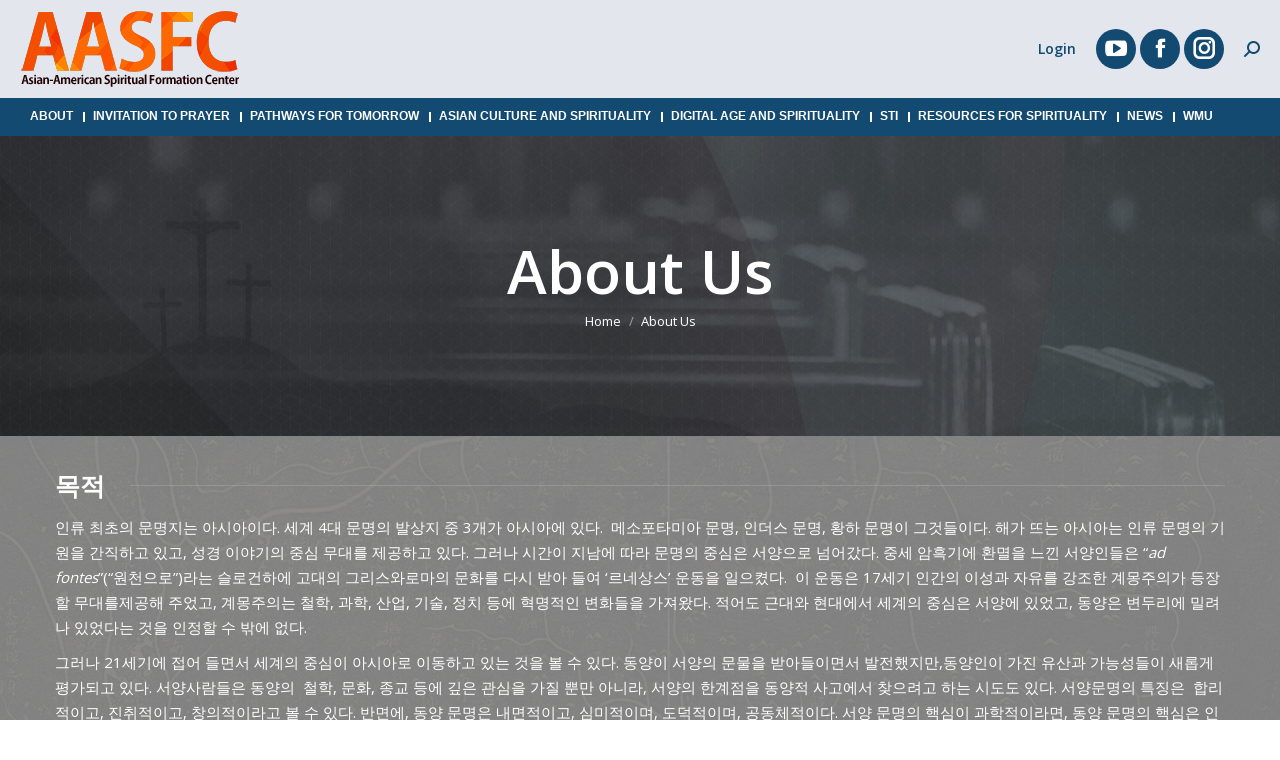

--- FILE ---
content_type: text/html; charset=UTF-8
request_url: https://aasfc.wmu.edu/about-us/
body_size: 82849
content:
<!DOCTYPE html>
<!--[if !(IE 6) | !(IE 7) | !(IE 8)  ]><!-->
<html lang="en-US" class="no-js">
<!--<![endif]-->
<head>
	<meta charset="UTF-8" />
		<meta name="viewport" content="width=device-width, initial-scale=1, maximum-scale=1, user-scalable=0">
		<meta name="theme-color" content="#949ca3"/>	<link rel="profile" href="https://gmpg.org/xfn/11" />
	<title>About Us &#8211; AASFC</title>
<meta name='robots' content='max-image-preview:large' />

<!-- WordPress KBoard plugin 5.3 - http://www.cosmosfarm.com/products/kboard -->
<link rel="alternate" href="https://aasfc.wmu.edu/wp-content/plugins/kboard/rss.php" type="application/rss+xml" title="AASFC &raquo; KBoard Integration feed">
<!-- WordPress KBoard plugin 5.3 - http://www.cosmosfarm.com/products/kboard -->

<link rel='dns-prefetch' href='//developers.kakao.com' />
<link rel='dns-prefetch' href='//fonts.googleapis.com' />
<link rel="alternate" type="application/rss+xml" title="AASFC &raquo; Feed" href="https://aasfc.wmu.edu/feed/" />
<link rel="alternate" type="application/rss+xml" title="AASFC &raquo; Comments Feed" href="https://aasfc.wmu.edu/comments/feed/" />
<link rel="alternate" title="oEmbed (JSON)" type="application/json+oembed" href="https://aasfc.wmu.edu/wp-json/oembed/1.0/embed?url=https%3A%2F%2Faasfc.wmu.edu%2Fabout-us%2F" />
<link rel="alternate" title="oEmbed (XML)" type="text/xml+oembed" href="https://aasfc.wmu.edu/wp-json/oembed/1.0/embed?url=https%3A%2F%2Faasfc.wmu.edu%2Fabout-us%2F&#038;format=xml" />
<style id='wp-img-auto-sizes-contain-inline-css'>
img:is([sizes=auto i],[sizes^="auto," i]){contain-intrinsic-size:3000px 1500px}
/*# sourceURL=wp-img-auto-sizes-contain-inline-css */
</style>
<link rel='stylesheet' id='koreasns_css-css' href='https://aasfc.wmu.edu/wp-content/plugins/korea-sns/korea_sns.css?ver=6.9' media='all' />
<link rel='stylesheet' id='formidable-css' href='https://aasfc.wmu.edu/wp-admin/admin-ajax.php?action=frmpro_css&#038;ver=1211850' media='all' />
<style id='wp-emoji-styles-inline-css'>

	img.wp-smiley, img.emoji {
		display: inline !important;
		border: none !important;
		box-shadow: none !important;
		height: 1em !important;
		width: 1em !important;
		margin: 0 0.07em !important;
		vertical-align: -0.1em !important;
		background: none !important;
		padding: 0 !important;
	}
/*# sourceURL=wp-emoji-styles-inline-css */
</style>
<style id='wp-block-library-inline-css'>
:root{--wp-block-synced-color:#7a00df;--wp-block-synced-color--rgb:122,0,223;--wp-bound-block-color:var(--wp-block-synced-color);--wp-editor-canvas-background:#ddd;--wp-admin-theme-color:#007cba;--wp-admin-theme-color--rgb:0,124,186;--wp-admin-theme-color-darker-10:#006ba1;--wp-admin-theme-color-darker-10--rgb:0,107,160.5;--wp-admin-theme-color-darker-20:#005a87;--wp-admin-theme-color-darker-20--rgb:0,90,135;--wp-admin-border-width-focus:2px}@media (min-resolution:192dpi){:root{--wp-admin-border-width-focus:1.5px}}.wp-element-button{cursor:pointer}:root .has-very-light-gray-background-color{background-color:#eee}:root .has-very-dark-gray-background-color{background-color:#313131}:root .has-very-light-gray-color{color:#eee}:root .has-very-dark-gray-color{color:#313131}:root .has-vivid-green-cyan-to-vivid-cyan-blue-gradient-background{background:linear-gradient(135deg,#00d084,#0693e3)}:root .has-purple-crush-gradient-background{background:linear-gradient(135deg,#34e2e4,#4721fb 50%,#ab1dfe)}:root .has-hazy-dawn-gradient-background{background:linear-gradient(135deg,#faaca8,#dad0ec)}:root .has-subdued-olive-gradient-background{background:linear-gradient(135deg,#fafae1,#67a671)}:root .has-atomic-cream-gradient-background{background:linear-gradient(135deg,#fdd79a,#004a59)}:root .has-nightshade-gradient-background{background:linear-gradient(135deg,#330968,#31cdcf)}:root .has-midnight-gradient-background{background:linear-gradient(135deg,#020381,#2874fc)}:root{--wp--preset--font-size--normal:16px;--wp--preset--font-size--huge:42px}.has-regular-font-size{font-size:1em}.has-larger-font-size{font-size:2.625em}.has-normal-font-size{font-size:var(--wp--preset--font-size--normal)}.has-huge-font-size{font-size:var(--wp--preset--font-size--huge)}.has-text-align-center{text-align:center}.has-text-align-left{text-align:left}.has-text-align-right{text-align:right}.has-fit-text{white-space:nowrap!important}#end-resizable-editor-section{display:none}.aligncenter{clear:both}.items-justified-left{justify-content:flex-start}.items-justified-center{justify-content:center}.items-justified-right{justify-content:flex-end}.items-justified-space-between{justify-content:space-between}.screen-reader-text{border:0;clip-path:inset(50%);height:1px;margin:-1px;overflow:hidden;padding:0;position:absolute;width:1px;word-wrap:normal!important}.screen-reader-text:focus{background-color:#ddd;clip-path:none;color:#444;display:block;font-size:1em;height:auto;left:5px;line-height:normal;padding:15px 23px 14px;text-decoration:none;top:5px;width:auto;z-index:100000}html :where(.has-border-color){border-style:solid}html :where([style*=border-top-color]){border-top-style:solid}html :where([style*=border-right-color]){border-right-style:solid}html :where([style*=border-bottom-color]){border-bottom-style:solid}html :where([style*=border-left-color]){border-left-style:solid}html :where([style*=border-width]){border-style:solid}html :where([style*=border-top-width]){border-top-style:solid}html :where([style*=border-right-width]){border-right-style:solid}html :where([style*=border-bottom-width]){border-bottom-style:solid}html :where([style*=border-left-width]){border-left-style:solid}html :where(img[class*=wp-image-]){height:auto;max-width:100%}:where(figure){margin:0 0 1em}html :where(.is-position-sticky){--wp-admin--admin-bar--position-offset:var(--wp-admin--admin-bar--height,0px)}@media screen and (max-width:600px){html :where(.is-position-sticky){--wp-admin--admin-bar--position-offset:0px}}

/*# sourceURL=wp-block-library-inline-css */
</style><style id='global-styles-inline-css'>
:root{--wp--preset--aspect-ratio--square: 1;--wp--preset--aspect-ratio--4-3: 4/3;--wp--preset--aspect-ratio--3-4: 3/4;--wp--preset--aspect-ratio--3-2: 3/2;--wp--preset--aspect-ratio--2-3: 2/3;--wp--preset--aspect-ratio--16-9: 16/9;--wp--preset--aspect-ratio--9-16: 9/16;--wp--preset--color--black: #000000;--wp--preset--color--cyan-bluish-gray: #abb8c3;--wp--preset--color--white: #FFF;--wp--preset--color--pale-pink: #f78da7;--wp--preset--color--vivid-red: #cf2e2e;--wp--preset--color--luminous-vivid-orange: #ff6900;--wp--preset--color--luminous-vivid-amber: #fcb900;--wp--preset--color--light-green-cyan: #7bdcb5;--wp--preset--color--vivid-green-cyan: #00d084;--wp--preset--color--pale-cyan-blue: #8ed1fc;--wp--preset--color--vivid-cyan-blue: #0693e3;--wp--preset--color--vivid-purple: #9b51e0;--wp--preset--color--accent: #949ca3;--wp--preset--color--dark-gray: #111;--wp--preset--color--light-gray: #767676;--wp--preset--gradient--vivid-cyan-blue-to-vivid-purple: linear-gradient(135deg,rgb(6,147,227) 0%,rgb(155,81,224) 100%);--wp--preset--gradient--light-green-cyan-to-vivid-green-cyan: linear-gradient(135deg,rgb(122,220,180) 0%,rgb(0,208,130) 100%);--wp--preset--gradient--luminous-vivid-amber-to-luminous-vivid-orange: linear-gradient(135deg,rgb(252,185,0) 0%,rgb(255,105,0) 100%);--wp--preset--gradient--luminous-vivid-orange-to-vivid-red: linear-gradient(135deg,rgb(255,105,0) 0%,rgb(207,46,46) 100%);--wp--preset--gradient--very-light-gray-to-cyan-bluish-gray: linear-gradient(135deg,rgb(238,238,238) 0%,rgb(169,184,195) 100%);--wp--preset--gradient--cool-to-warm-spectrum: linear-gradient(135deg,rgb(74,234,220) 0%,rgb(151,120,209) 20%,rgb(207,42,186) 40%,rgb(238,44,130) 60%,rgb(251,105,98) 80%,rgb(254,248,76) 100%);--wp--preset--gradient--blush-light-purple: linear-gradient(135deg,rgb(255,206,236) 0%,rgb(152,150,240) 100%);--wp--preset--gradient--blush-bordeaux: linear-gradient(135deg,rgb(254,205,165) 0%,rgb(254,45,45) 50%,rgb(107,0,62) 100%);--wp--preset--gradient--luminous-dusk: linear-gradient(135deg,rgb(255,203,112) 0%,rgb(199,81,192) 50%,rgb(65,88,208) 100%);--wp--preset--gradient--pale-ocean: linear-gradient(135deg,rgb(255,245,203) 0%,rgb(182,227,212) 50%,rgb(51,167,181) 100%);--wp--preset--gradient--electric-grass: linear-gradient(135deg,rgb(202,248,128) 0%,rgb(113,206,126) 100%);--wp--preset--gradient--midnight: linear-gradient(135deg,rgb(2,3,129) 0%,rgb(40,116,252) 100%);--wp--preset--font-size--small: 13px;--wp--preset--font-size--medium: 20px;--wp--preset--font-size--large: 36px;--wp--preset--font-size--x-large: 42px;--wp--preset--spacing--20: 0.44rem;--wp--preset--spacing--30: 0.67rem;--wp--preset--spacing--40: 1rem;--wp--preset--spacing--50: 1.5rem;--wp--preset--spacing--60: 2.25rem;--wp--preset--spacing--70: 3.38rem;--wp--preset--spacing--80: 5.06rem;--wp--preset--shadow--natural: 6px 6px 9px rgba(0, 0, 0, 0.2);--wp--preset--shadow--deep: 12px 12px 50px rgba(0, 0, 0, 0.4);--wp--preset--shadow--sharp: 6px 6px 0px rgba(0, 0, 0, 0.2);--wp--preset--shadow--outlined: 6px 6px 0px -3px rgb(255, 255, 255), 6px 6px rgb(0, 0, 0);--wp--preset--shadow--crisp: 6px 6px 0px rgb(0, 0, 0);}:where(.is-layout-flex){gap: 0.5em;}:where(.is-layout-grid){gap: 0.5em;}body .is-layout-flex{display: flex;}.is-layout-flex{flex-wrap: wrap;align-items: center;}.is-layout-flex > :is(*, div){margin: 0;}body .is-layout-grid{display: grid;}.is-layout-grid > :is(*, div){margin: 0;}:where(.wp-block-columns.is-layout-flex){gap: 2em;}:where(.wp-block-columns.is-layout-grid){gap: 2em;}:where(.wp-block-post-template.is-layout-flex){gap: 1.25em;}:where(.wp-block-post-template.is-layout-grid){gap: 1.25em;}.has-black-color{color: var(--wp--preset--color--black) !important;}.has-cyan-bluish-gray-color{color: var(--wp--preset--color--cyan-bluish-gray) !important;}.has-white-color{color: var(--wp--preset--color--white) !important;}.has-pale-pink-color{color: var(--wp--preset--color--pale-pink) !important;}.has-vivid-red-color{color: var(--wp--preset--color--vivid-red) !important;}.has-luminous-vivid-orange-color{color: var(--wp--preset--color--luminous-vivid-orange) !important;}.has-luminous-vivid-amber-color{color: var(--wp--preset--color--luminous-vivid-amber) !important;}.has-light-green-cyan-color{color: var(--wp--preset--color--light-green-cyan) !important;}.has-vivid-green-cyan-color{color: var(--wp--preset--color--vivid-green-cyan) !important;}.has-pale-cyan-blue-color{color: var(--wp--preset--color--pale-cyan-blue) !important;}.has-vivid-cyan-blue-color{color: var(--wp--preset--color--vivid-cyan-blue) !important;}.has-vivid-purple-color{color: var(--wp--preset--color--vivid-purple) !important;}.has-black-background-color{background-color: var(--wp--preset--color--black) !important;}.has-cyan-bluish-gray-background-color{background-color: var(--wp--preset--color--cyan-bluish-gray) !important;}.has-white-background-color{background-color: var(--wp--preset--color--white) !important;}.has-pale-pink-background-color{background-color: var(--wp--preset--color--pale-pink) !important;}.has-vivid-red-background-color{background-color: var(--wp--preset--color--vivid-red) !important;}.has-luminous-vivid-orange-background-color{background-color: var(--wp--preset--color--luminous-vivid-orange) !important;}.has-luminous-vivid-amber-background-color{background-color: var(--wp--preset--color--luminous-vivid-amber) !important;}.has-light-green-cyan-background-color{background-color: var(--wp--preset--color--light-green-cyan) !important;}.has-vivid-green-cyan-background-color{background-color: var(--wp--preset--color--vivid-green-cyan) !important;}.has-pale-cyan-blue-background-color{background-color: var(--wp--preset--color--pale-cyan-blue) !important;}.has-vivid-cyan-blue-background-color{background-color: var(--wp--preset--color--vivid-cyan-blue) !important;}.has-vivid-purple-background-color{background-color: var(--wp--preset--color--vivid-purple) !important;}.has-black-border-color{border-color: var(--wp--preset--color--black) !important;}.has-cyan-bluish-gray-border-color{border-color: var(--wp--preset--color--cyan-bluish-gray) !important;}.has-white-border-color{border-color: var(--wp--preset--color--white) !important;}.has-pale-pink-border-color{border-color: var(--wp--preset--color--pale-pink) !important;}.has-vivid-red-border-color{border-color: var(--wp--preset--color--vivid-red) !important;}.has-luminous-vivid-orange-border-color{border-color: var(--wp--preset--color--luminous-vivid-orange) !important;}.has-luminous-vivid-amber-border-color{border-color: var(--wp--preset--color--luminous-vivid-amber) !important;}.has-light-green-cyan-border-color{border-color: var(--wp--preset--color--light-green-cyan) !important;}.has-vivid-green-cyan-border-color{border-color: var(--wp--preset--color--vivid-green-cyan) !important;}.has-pale-cyan-blue-border-color{border-color: var(--wp--preset--color--pale-cyan-blue) !important;}.has-vivid-cyan-blue-border-color{border-color: var(--wp--preset--color--vivid-cyan-blue) !important;}.has-vivid-purple-border-color{border-color: var(--wp--preset--color--vivid-purple) !important;}.has-vivid-cyan-blue-to-vivid-purple-gradient-background{background: var(--wp--preset--gradient--vivid-cyan-blue-to-vivid-purple) !important;}.has-light-green-cyan-to-vivid-green-cyan-gradient-background{background: var(--wp--preset--gradient--light-green-cyan-to-vivid-green-cyan) !important;}.has-luminous-vivid-amber-to-luminous-vivid-orange-gradient-background{background: var(--wp--preset--gradient--luminous-vivid-amber-to-luminous-vivid-orange) !important;}.has-luminous-vivid-orange-to-vivid-red-gradient-background{background: var(--wp--preset--gradient--luminous-vivid-orange-to-vivid-red) !important;}.has-very-light-gray-to-cyan-bluish-gray-gradient-background{background: var(--wp--preset--gradient--very-light-gray-to-cyan-bluish-gray) !important;}.has-cool-to-warm-spectrum-gradient-background{background: var(--wp--preset--gradient--cool-to-warm-spectrum) !important;}.has-blush-light-purple-gradient-background{background: var(--wp--preset--gradient--blush-light-purple) !important;}.has-blush-bordeaux-gradient-background{background: var(--wp--preset--gradient--blush-bordeaux) !important;}.has-luminous-dusk-gradient-background{background: var(--wp--preset--gradient--luminous-dusk) !important;}.has-pale-ocean-gradient-background{background: var(--wp--preset--gradient--pale-ocean) !important;}.has-electric-grass-gradient-background{background: var(--wp--preset--gradient--electric-grass) !important;}.has-midnight-gradient-background{background: var(--wp--preset--gradient--midnight) !important;}.has-small-font-size{font-size: var(--wp--preset--font-size--small) !important;}.has-medium-font-size{font-size: var(--wp--preset--font-size--medium) !important;}.has-large-font-size{font-size: var(--wp--preset--font-size--large) !important;}.has-x-large-font-size{font-size: var(--wp--preset--font-size--x-large) !important;}
/*# sourceURL=global-styles-inline-css */
</style>

<style id='classic-theme-styles-inline-css'>
/*! This file is auto-generated */
.wp-block-button__link{color:#fff;background-color:#32373c;border-radius:9999px;box-shadow:none;text-decoration:none;padding:calc(.667em + 2px) calc(1.333em + 2px);font-size:1.125em}.wp-block-file__button{background:#32373c;color:#fff;text-decoration:none}
/*# sourceURL=/wp-includes/css/classic-themes.min.css */
</style>
<link rel='stylesheet' id='bbp-default-css' href='https://aasfc.wmu.edu/wp-content/plugins/bbpress/templates/default/css/bbpress.min.css?ver=2.6.14' media='all' />
<link rel='stylesheet' id='contact-form-7-css' href='https://aasfc.wmu.edu/wp-content/plugins/contact-form-7/includes/css/styles.css?ver=6.1.4' media='all' />
<link rel='stylesheet' id='tp_twitter_plugin_css-css' href='https://aasfc.wmu.edu/wp-content/plugins/recent-tweets-widget/tp_twitter_plugin.css?ver=1.0' media='screen' />
<link rel='stylesheet' id='the7-font-css' href='https://aasfc.wmu.edu/wp-content/themes/dt-the7/fonts/icomoon-the7-font/icomoon-the7-font.min.css?ver=12.3.0' media='all' />
<link rel='stylesheet' id='the7-awesome-fonts-css' href='https://aasfc.wmu.edu/wp-content/themes/dt-the7/fonts/FontAwesome/css/all.min.css?ver=12.3.0' media='all' />
<link rel='stylesheet' id='the7-awesome-fonts-back-css' href='https://aasfc.wmu.edu/wp-content/themes/dt-the7/fonts/FontAwesome/back-compat.min.css?ver=12.3.0' media='all' />
<link rel='stylesheet' id='the7-Defaults-css' href='https://aasfc.wmu.edu/wp-content/uploads/smile_fonts/Defaults/Defaults.css?ver=6.9' media='all' />
<link rel='stylesheet' id='wpzoom-social-icons-socicon-css' href='https://aasfc.wmu.edu/wp-content/plugins/social-icons-widget-by-wpzoom/assets/css/wpzoom-socicon.css?ver=1768638213' media='all' />
<link rel='stylesheet' id='wpzoom-social-icons-genericons-css' href='https://aasfc.wmu.edu/wp-content/plugins/social-icons-widget-by-wpzoom/assets/css/genericons.css?ver=1768638213' media='all' />
<link rel='stylesheet' id='wpzoom-social-icons-academicons-css' href='https://aasfc.wmu.edu/wp-content/plugins/social-icons-widget-by-wpzoom/assets/css/academicons.min.css?ver=1768638213' media='all' />
<link rel='stylesheet' id='wpzoom-social-icons-font-awesome-3-css' href='https://aasfc.wmu.edu/wp-content/plugins/social-icons-widget-by-wpzoom/assets/css/font-awesome-3.min.css?ver=1768638213' media='all' />
<link rel='stylesheet' id='dashicons-css' href='https://aasfc.wmu.edu/wp-includes/css/dashicons.min.css?ver=6.9' media='all' />
<link rel='stylesheet' id='wpzoom-social-icons-styles-css' href='https://aasfc.wmu.edu/wp-content/plugins/social-icons-widget-by-wpzoom/assets/css/wpzoom-social-icons-styles.css?ver=1768638213' media='all' />
<link rel='stylesheet' id='tablepress-default-css' href='https://aasfc.wmu.edu/wp-content/plugins/tablepress/css/build/default.css?ver=3.2.6' media='all' />
<link rel='stylesheet' id='js_composer_front-css' href='https://aasfc.wmu.edu/wp-content/plugins/js_composer/assets/css/js_composer.min.css?ver=8.3.1' media='all' />
<link rel='stylesheet' id='dt-web-fonts-css' href='https://fonts.googleapis.com/css?family=Open+Sans:400,600,700%7CRoboto:400,600,700,bold' media='all' />
<link rel='stylesheet' id='dt-main-css' href='https://aasfc.wmu.edu/wp-content/themes/dt-the7/css/main.min.css?ver=12.3.0' media='all' />
<link rel='stylesheet' id='the7-custom-scrollbar-css' href='https://aasfc.wmu.edu/wp-content/themes/dt-the7/lib/custom-scrollbar/custom-scrollbar.min.css?ver=12.3.0' media='all' />
<link rel='stylesheet' id='the7-wpbakery-css' href='https://aasfc.wmu.edu/wp-content/themes/dt-the7/css/wpbakery.min.css?ver=12.3.0' media='all' />
<link rel='stylesheet' id='the7-core-css' href='https://aasfc.wmu.edu/wp-content/plugins/dt-the7-core/assets/css/post-type.min.css?ver=2.7.10' media='all' />
<link rel='stylesheet' id='the7-css-vars-css' href='https://aasfc.wmu.edu/wp-content/uploads/the7-css/css-vars.css?ver=0010e7e1f0d5' media='all' />
<link rel='stylesheet' id='dt-custom-css' href='https://aasfc.wmu.edu/wp-content/uploads/the7-css/custom.css?ver=0010e7e1f0d5' media='all' />
<link rel='stylesheet' id='dt-media-css' href='https://aasfc.wmu.edu/wp-content/uploads/the7-css/media.css?ver=0010e7e1f0d5' media='all' />
<link rel='stylesheet' id='the7-mega-menu-css' href='https://aasfc.wmu.edu/wp-content/uploads/the7-css/mega-menu.css?ver=0010e7e1f0d5' media='all' />
<link rel='stylesheet' id='the7-elements-albums-portfolio-css' href='https://aasfc.wmu.edu/wp-content/uploads/the7-css/the7-elements-albums-portfolio.css?ver=0010e7e1f0d5' media='all' />
<link rel='stylesheet' id='bb-press.less-css' href='https://aasfc.wmu.edu/wp-content/uploads/the7-css/compatibility/bb-press.css?ver=0010e7e1f0d5' media='all' />
<link rel='stylesheet' id='the7-elements-css' href='https://aasfc.wmu.edu/wp-content/uploads/the7-css/post-type-dynamic.css?ver=0010e7e1f0d5' media='all' />
<link rel='stylesheet' id='style-css' href='https://aasfc.wmu.edu/wp-content/themes/dt-the7-child/style.css?ver=12.3.0' media='all' />
<link rel='stylesheet' id='ultimate-vc-addons-style-min-css' href='https://aasfc.wmu.edu/wp-content/plugins/Ultimate_VC_Addons/assets/min-css/ultimate.min.css?ver=3.20.2' media='all' />
<link rel='stylesheet' id='kboard-editor-media-css' href='https://aasfc.wmu.edu/wp-content/plugins/kboard/template/css/editor_media.css?ver=5.3' media='all' />
<link rel='preload' as='font'  id='wpzoom-social-icons-font-academicons-woff2-css' href='https://aasfc.wmu.edu/wp-content/plugins/social-icons-widget-by-wpzoom/assets/font/academicons.woff2?v=1.9.2' type='font/woff2' crossorigin />
<link rel='preload' as='font'  id='wpzoom-social-icons-font-fontawesome-3-woff2-css' href='https://aasfc.wmu.edu/wp-content/plugins/social-icons-widget-by-wpzoom/assets/font/fontawesome-webfont.woff2?v=4.7.0' type='font/woff2' crossorigin />
<link rel='preload' as='font'  id='wpzoom-social-icons-font-genericons-woff-css' href='https://aasfc.wmu.edu/wp-content/plugins/social-icons-widget-by-wpzoom/assets/font/Genericons.woff' type='font/woff' crossorigin />
<link rel='preload' as='font'  id='wpzoom-social-icons-font-socicon-woff2-css' href='https://aasfc.wmu.edu/wp-content/plugins/social-icons-widget-by-wpzoom/assets/font/socicon.woff2?v=4.5.4' type='font/woff2' crossorigin />
<script id="jquery-core-js-extra">
var kboard_comments_localize_strings = {"reply":"Reply","cancel":"Cancel","please_enter_the_author":"Please enter the author.","please_enter_the_password":"Please enter the password.","please_enter_the_CAPTCHA":"Please enter the CAPTCHA.","please_enter_the_content":"Please enter the content.","are_you_sure_you_want_to_delete":"Are you sure you want to delete?","please_wait":"Please wait."};
//# sourceURL=jquery-core-js-extra
</script>
<script src="https://aasfc.wmu.edu/wp-includes/js/jquery/jquery.min.js?ver=3.7.1" id="jquery-core-js"></script>
<script src="https://aasfc.wmu.edu/wp-includes/js/jquery/jquery-migrate.min.js?ver=3.4.1" id="jquery-migrate-js"></script>
<script src="//aasfc.wmu.edu/wp-content/plugins/revslider/sr6/assets/js/rbtools.min.js?ver=6.7.29" async id="tp-tools-js"></script>
<script src="//aasfc.wmu.edu/wp-content/plugins/revslider/sr6/assets/js/rs6.min.js?ver=6.7.31" async id="revmin-js"></script>
<script id="dt-above-fold-js-extra">
var dtLocal = {"themeUrl":"https://aasfc.wmu.edu/wp-content/themes/dt-the7","passText":"To view this protected post, enter the password below:","moreButtonText":{"loading":"Loading...","loadMore":"Load more"},"postID":"15542","ajaxurl":"https://aasfc.wmu.edu/wp-admin/admin-ajax.php","REST":{"baseUrl":"https://aasfc.wmu.edu/wp-json/the7/v1","endpoints":{"sendMail":"/send-mail"}},"contactMessages":{"required":"One or more fields have an error. Please check and try again.","terms":"Please accept the privacy policy.","fillTheCaptchaError":"Please, fill the captcha."},"captchaSiteKey":"","ajaxNonce":"f8b0a3492d","pageData":{"type":"page","template":"page","layout":null},"themeSettings":{"smoothScroll":"off","lazyLoading":false,"desktopHeader":{"height":115},"ToggleCaptionEnabled":"disabled","ToggleCaption":"Navigation","floatingHeader":{"showAfter":140,"showMenu":false,"height":115,"logo":{"showLogo":true,"html":"\u003Cimg class=\" preload-me\" src=\"https://aasfc.wmu.edu/wp-content/uploads/2019/08/logo_floating_300.png\" srcset=\"https://aasfc.wmu.edu/wp-content/uploads/2019/08/logo_floating_300.png 300w, https://aasfc.wmu.edu/wp-content/uploads/2019/08/logo_floating_1200.png 1200w\" width=\"300\" height=\"80\"   sizes=\"300px\" alt=\"AASFC\" /\u003E","url":"https://aasfc.wmu.edu/"}},"topLine":{"floatingTopLine":{"logo":{"showLogo":false,"html":""}}},"mobileHeader":{"firstSwitchPoint":1040,"secondSwitchPoint":800,"firstSwitchPointHeight":60,"secondSwitchPointHeight":60,"mobileToggleCaptionEnabled":"left","mobileToggleCaption":"Menu"},"stickyMobileHeaderFirstSwitch":{"logo":{"html":"\u003Cimg class=\" preload-me\" src=\"https://aasfc.wmu.edu/wp-content/uploads/2023/06/AASFC-Logo-Mobile-header-220.png\" srcset=\"https://aasfc.wmu.edu/wp-content/uploads/2023/06/AASFC-Logo-Mobile-header-220.png 220w, https://aasfc.wmu.edu/wp-content/uploads/2023/06/AASFC-Logo-Mobile-header-800.png 800w\" width=\"220\" height=\"78\"   sizes=\"220px\" alt=\"AASFC\" /\u003E"}},"stickyMobileHeaderSecondSwitch":{"logo":{"html":"\u003Cimg class=\" preload-me\" src=\"https://aasfc.wmu.edu/wp-content/uploads/2023/06/AASFC-Logo-Mobile-header-220.png\" srcset=\"https://aasfc.wmu.edu/wp-content/uploads/2023/06/AASFC-Logo-Mobile-header-220.png 220w, https://aasfc.wmu.edu/wp-content/uploads/2023/06/AASFC-Logo-Mobile-header-800.png 800w\" width=\"220\" height=\"78\"   sizes=\"220px\" alt=\"AASFC\" /\u003E"}},"sidebar":{"switchPoint":970},"boxedWidth":"1280px"},"VCMobileScreenWidth":"768"};
var dtShare = {"shareButtonText":{"facebook":"Share on Facebook","twitter":"Share on X","pinterest":"Pin it","linkedin":"Share on Linkedin","whatsapp":"Share on Whatsapp"},"overlayOpacity":"85"};
//# sourceURL=dt-above-fold-js-extra
</script>
<script src="https://aasfc.wmu.edu/wp-content/themes/dt-the7/js/above-the-fold.min.js?ver=12.3.0" id="dt-above-fold-js"></script>
<script src="https://aasfc.wmu.edu/wp-includes/js/jquery/ui/core.min.js?ver=1.13.3" id="jquery-ui-core-js"></script>
<script src="https://aasfc.wmu.edu/wp-content/plugins/Ultimate_VC_Addons/assets/min-js/ultimate.min.js?ver=3.20.2" id="ultimate-vc-addons-script-js"></script>
<script src="https://aasfc.wmu.edu/wp-content/plugins/Ultimate_VC_Addons/assets/min-js/ultimate_bg.min.js?ver=3.20.2" id="ultimate-vc-addons-row-bg-js"></script>
<script></script><link rel="https://api.w.org/" href="https://aasfc.wmu.edu/wp-json/" /><link rel="alternate" title="JSON" type="application/json" href="https://aasfc.wmu.edu/wp-json/wp/v2/pages/15542" /><link rel="EditURI" type="application/rsd+xml" title="RSD" href="https://aasfc.wmu.edu/xmlrpc.php?rsd" />
<meta name="generator" content="WordPress 6.9" />
<link rel="canonical" href="https://aasfc.wmu.edu/about-us/" />
<link rel='shortlink' href='https://aasfc.wmu.edu/?p=15542' />
<meta property="og:site_name" content="AASFC" />
<meta property="og:title" content="About Us" />
<meta property="og:url" content="https://aasfc.wmu.edu/about-us/" />
<meta property="og:type" content="article" />
<meta name="generator" content="Powered by WPBakery Page Builder - drag and drop page builder for WordPress."/>
<meta name="generator" content="Powered by Slider Revolution 6.7.31 - responsive, Mobile-Friendly Slider Plugin for WordPress with comfortable drag and drop interface." />
<link rel="icon" href="https://aasfc.wmu.edu/wp-content/uploads/2023/06/AASFC-Logo-Favicon-16.png" type="image/png" sizes="16x16"/><link rel="icon" href="https://aasfc.wmu.edu/wp-content/uploads/2023/06/AASFC-Logo-Favicon-32.png" type="image/png" sizes="32x32"/><script>function setREVStartSize(e){
			//window.requestAnimationFrame(function() {
				window.RSIW = window.RSIW===undefined ? window.innerWidth : window.RSIW;
				window.RSIH = window.RSIH===undefined ? window.innerHeight : window.RSIH;
				try {
					var pw = document.getElementById(e.c).parentNode.offsetWidth,
						newh;
					pw = pw===0 || isNaN(pw) || (e.l=="fullwidth" || e.layout=="fullwidth") ? window.RSIW : pw;
					e.tabw = e.tabw===undefined ? 0 : parseInt(e.tabw);
					e.thumbw = e.thumbw===undefined ? 0 : parseInt(e.thumbw);
					e.tabh = e.tabh===undefined ? 0 : parseInt(e.tabh);
					e.thumbh = e.thumbh===undefined ? 0 : parseInt(e.thumbh);
					e.tabhide = e.tabhide===undefined ? 0 : parseInt(e.tabhide);
					e.thumbhide = e.thumbhide===undefined ? 0 : parseInt(e.thumbhide);
					e.mh = e.mh===undefined || e.mh=="" || e.mh==="auto" ? 0 : parseInt(e.mh,0);
					if(e.layout==="fullscreen" || e.l==="fullscreen")
						newh = Math.max(e.mh,window.RSIH);
					else{
						e.gw = Array.isArray(e.gw) ? e.gw : [e.gw];
						for (var i in e.rl) if (e.gw[i]===undefined || e.gw[i]===0) e.gw[i] = e.gw[i-1];
						e.gh = e.el===undefined || e.el==="" || (Array.isArray(e.el) && e.el.length==0)? e.gh : e.el;
						e.gh = Array.isArray(e.gh) ? e.gh : [e.gh];
						for (var i in e.rl) if (e.gh[i]===undefined || e.gh[i]===0) e.gh[i] = e.gh[i-1];
											
						var nl = new Array(e.rl.length),
							ix = 0,
							sl;
						e.tabw = e.tabhide>=pw ? 0 : e.tabw;
						e.thumbw = e.thumbhide>=pw ? 0 : e.thumbw;
						e.tabh = e.tabhide>=pw ? 0 : e.tabh;
						e.thumbh = e.thumbhide>=pw ? 0 : e.thumbh;
						for (var i in e.rl) nl[i] = e.rl[i]<window.RSIW ? 0 : e.rl[i];
						sl = nl[0];
						for (var i in nl) if (sl>nl[i] && nl[i]>0) { sl = nl[i]; ix=i;}
						var m = pw>(e.gw[ix]+e.tabw+e.thumbw) ? 1 : (pw-(e.tabw+e.thumbw)) / (e.gw[ix]);
						newh =  (e.gh[ix] * m) + (e.tabh + e.thumbh);
					}
					var el = document.getElementById(e.c);
					if (el!==null && el) el.style.height = newh+"px";
					el = document.getElementById(e.c+"_wrapper");
					if (el!==null && el) {
						el.style.height = newh+"px";
						el.style.display = "block";
					}
				} catch(e){
					console.log("Failure at Presize of Slider:" + e)
				}
			//});
		  };</script>
<script></script><style type="text/css" data-type="vc_shortcodes-custom-css">.vc_custom_1686863448121{background-image: url(https://aasfc.wmu.edu/kr/wp-content/uploads/2023/06/intro-page-column-1-bg.jpg?id=) !important;}.vc_custom_1686868302618{background-color: #ffffff !important;}.vc_custom_1686868525452{background-image: url(https://aasfc.wmu.edu/kr/wp-content/uploads/2023/06/intro-page-column-3-bg-1.jpg?id=) !important;}.vc_custom_1685742648248{padding-right: 30px !important;padding-left: 30px !important;}</style><noscript><style> .wpb_animate_when_almost_visible { opacity: 1; }</style></noscript><style id='the7-custom-inline-css' type='text/css'>
/*breadcrumbs background color*/
.page-title .breadcrumbs {
background-color: rgba(0, 0, 0, 0.05);
}

.kboard-latest-title a {
text-decoration:none;
font-size:15px;
color:#262b2e;
}
</style>
<link rel='stylesheet' id='the7-stripes-css' href='https://aasfc.wmu.edu/wp-content/uploads/the7-css/legacy/stripes.css?ver=0010e7e1f0d5' media='all' />
<link rel='stylesheet' id='rs-plugin-settings-css' href='//aasfc.wmu.edu/wp-content/plugins/revslider/sr6/assets/css/rs6.css?ver=6.7.31' media='all' />
<style id='rs-plugin-settings-inline-css'>
#rs-demo-id {}
/*# sourceURL=rs-plugin-settings-inline-css */
</style>
</head>
<body id="the7-body" class="wp-singular page-template-default page page-id-15542 wp-embed-responsive wp-theme-dt-the7 wp-child-theme-dt-the7-child the7-core-ver-2.7.10 fancy-header-on dt-responsive-on right-mobile-menu-close-icon ouside-menu-close-icon mobile-hamburger-close-bg-enable mobile-hamburger-close-bg-hover-enable  fade-medium-mobile-menu-close-icon fade-medium-menu-close-icon srcset-enabled btn-flat custom-btn-color custom-btn-hover-color floating-mobile-menu-icon top-header first-switch-logo-center first-switch-menu-left second-switch-logo-center second-switch-menu-left layzr-loading-on popup-message-style the7-ver-12.3.0 dt-fa-compatibility wpb-js-composer js-comp-ver-8.3.1 vc_responsive">

<script type="text/javascript" id="bbp-swap-no-js-body-class">
	document.body.className = document.body.className.replace( 'bbp-no-js', 'bbp-js' );
</script>

<!-- The7 12.3.0 -->

<div id="page" >
	<a class="skip-link screen-reader-text" href="#content">Skip to content</a>

<div class="masthead classic-header left bg-behind-menu widgets full-height dividers shadow-mobile-header-decoration animate-position-mobile-menu-icon mobile-left-caption mobile-menu-icon-bg-on mobile-menu-icon-hover-bg-on dt-parent-menu-clickable show-sub-menu-on-hover show-device-logo show-mobile-logo"  role="banner">

	<div class="top-bar full-width-line top-bar-empty top-bar-line-hide">
	<div class="top-bar-bg" ></div>
	<div class="mini-widgets left-widgets"></div><div class="mini-widgets right-widgets"></div></div>

	<header class="header-bar">

		<div class="branding">
	<div id="site-title" class="assistive-text">AASFC</div>
	<div id="site-description" class="assistive-text">AASFC</div>
	<a class="" href="https://aasfc.wmu.edu/"><img class=" preload-me" src="https://aasfc.wmu.edu/wp-content/uploads/2023/06/AASFC-Logo-Main-220.png" srcset="https://aasfc.wmu.edu/wp-content/uploads/2023/06/AASFC-Logo-Main-220.png 220w, https://aasfc.wmu.edu/wp-content/uploads/2023/06/AASFC-Logo-Main-900-Retina.png 900w" width="220" height="78"   sizes="220px" alt="AASFC" /><img class="mobile-logo preload-me" src="https://aasfc.wmu.edu/wp-content/uploads/2023/06/AASFC-Logo-Mobile-header-220.png" srcset="https://aasfc.wmu.edu/wp-content/uploads/2023/06/AASFC-Logo-Mobile-header-220.png 220w, https://aasfc.wmu.edu/wp-content/uploads/2023/06/AASFC-Logo-Mobile-header-800.png 800w" width="220" height="78"   sizes="220px" alt="AASFC" /></a><div class="mini-widgets"></div><div class="mini-widgets"><div class="mini-login show-on-desktop near-logo-first-switch in-menu-second-switch"><a href="https://aasfc.wmu.edu/wp-login.php?redirect_to=httpsaasfc.wmu.eduwp-admin&#038;reauth=1" class="submit">Login</a></div><div class="soc-ico show-on-desktop in-top-bar-right in-menu-second-switch custom-bg disabled-border border-off hover-custom-bg hover-disabled-border  hover-border-off"><a title="YouTube page opens in new window" href="https://www.youtube.com/channel/UCPFyM3ZlH91GbwMWJ5NYb-w/videos?sort=dd&amp;view=0&amp;shelf_id=0" target="_blank" class="you-tube"><span class="soc-font-icon"></span><span class="screen-reader-text">YouTube page opens in new window</span></a><a title="Facebook page opens in new window" href="https://www.facebook.com/WorldMissionUniversity" target="_blank" class="facebook"><span class="soc-font-icon"></span><span class="screen-reader-text">Facebook page opens in new window</span></a><a title="Instagram page opens in new window" href="https://www.instagram.com" target="_blank" class="instagram"><span class="soc-font-icon"></span><span class="screen-reader-text">Instagram page opens in new window</span></a></div><div class="mini-search show-on-desktop in-top-bar-right near-logo-second-switch popup-search custom-icon"><form class="searchform mini-widget-searchform" role="search" method="get" action="https://aasfc.wmu.edu/">

	<div class="screen-reader-text">Search:</div>

	
		<a href="" class="submit text-disable"><i class=" mw-icon the7-mw-icon-search-bold"></i></a>
		<div class="popup-search-wrap">
			<input type="text" aria-label="Search" class="field searchform-s" name="s" value="" placeholder="Type and hit enter …" title="Search form"/>
			<a href="" class="search-icon"><i class="the7-mw-icon-search-bold"></i></a>
		</div>

			<input type="submit" class="assistive-text searchsubmit" value="Go!"/>
</form>
</div></div></div>

		<nav class="navigation">

			<ul id="primary-menu" class="main-nav"><li class="menu-item menu-item-type-post_type menu-item-object-page current-menu-item page_item page-item-15542 current_page_item current-menu-ancestor current-menu-parent current_page_parent current_page_ancestor menu-item-has-children menu-item-15545 act first has-children depth-0"><a href='https://aasfc.wmu.edu/about-us/' data-level='1'><span class="menu-item-text"><span class="menu-text">ABOUT</span></span></a><ul class="sub-nav level-arrows-on"><li class="menu-item menu-item-type-post_type menu-item-object-page current-menu-item page_item page-item-15542 current_page_item menu-item-15546 act first depth-1"><a href='https://aasfc.wmu.edu/about-us/' data-level='2'><span class="menu-item-text"><span class="menu-text">About Us</span></span></a></li> </ul></li> <li class="menu-item menu-item-type-post_type menu-item-object-page menu-item-has-children menu-item-15669 has-children depth-0"><a href='https://aasfc.wmu.edu/invitation-to-prayer/' data-level='1'><span class="menu-item-text"><span class="menu-text">Invitation to Prayer</span></span></a><ul class="sub-nav level-arrows-on"><li class="menu-item menu-item-type-post_type menu-item-object-page menu-item-15670 first depth-1"><a href='https://aasfc.wmu.edu/invitation-to-prayer/' data-level='2'><span class="menu-item-text"><span class="menu-text">Invitation to Prayer</span></span></a></li> </ul></li> <li class="menu-item menu-item-type-post_type menu-item-object-page menu-item-has-children menu-item-15671 has-children depth-0"><a href='https://aasfc.wmu.edu/pathways-for-tomorrow/' data-level='1'><span class="menu-item-text"><span class="menu-text">Pathways for Tomorrow</span></span></a><ul class="sub-nav level-arrows-on"><li class="menu-item menu-item-type-post_type menu-item-object-page menu-item-15672 first depth-1"><a href='https://aasfc.wmu.edu/pathways-for-tomorrow/' data-level='2'><span class="menu-item-text"><span class="menu-text">Pathways for Tomorrow</span></span></a></li> <li class="menu-item menu-item-type-post_type menu-item-object-page menu-item-15673 depth-1"><a href='https://aasfc.wmu.edu/sfp/' data-level='2'><span class="menu-item-text"><span class="menu-text">About SFP (Spiritual Formation Project)</span></span></a></li> <li class="menu-item menu-item-type-post_type menu-item-object-page menu-item-15674 depth-1"><a href='https://aasfc.wmu.edu/%ec%98%81%ec%84%b1%eb%85%bc%eb%ac%b8/' data-level='2'><span class="menu-item-text"><span class="menu-text">영성논문</span></span></a></li> <li class="menu-item menu-item-type-post_type menu-item-object-page menu-item-15675 depth-1"><a href='https://aasfc.wmu.edu/%eb%aa%a9%ed%9a%8c%ec%9e%90-%ec%86%8c%ea%b7%b8%eb%a3%b9-%eb%aa%a8%ec%9e%84/' data-level='2'><span class="menu-item-text"><span class="menu-text">목회자 소그룹 모임</span></span></a></li> </ul></li> <li class="menu-item menu-item-type-post_type menu-item-object-page menu-item-has-children menu-item-15676 has-children depth-0"><a href='https://aasfc.wmu.edu/asian-culture-and-spirituality/' data-level='1'><span class="menu-item-text"><span class="menu-text">Asian Culture and Spirituality</span></span></a><ul class="sub-nav level-arrows-on"><li class="menu-item menu-item-type-post_type menu-item-object-page menu-item-15677 first depth-1"><a href='https://aasfc.wmu.edu/asian-culture-and-spirituality/' data-level='2'><span class="menu-item-text"><span class="menu-text">Asian Culture and Spirituality</span></span></a></li> </ul></li> <li class="menu-item menu-item-type-post_type menu-item-object-page menu-item-has-children menu-item-15678 has-children depth-0"><a href='https://aasfc.wmu.edu/digital-age-and-spirituality/' data-level='1'><span class="menu-item-text"><span class="menu-text">Digital Age and Spirituality</span></span></a><ul class="sub-nav level-arrows-on"><li class="menu-item menu-item-type-post_type menu-item-object-page menu-item-15679 first depth-1"><a href='https://aasfc.wmu.edu/digital-age-and-spirituality/' data-level='2'><span class="menu-item-text"><span class="menu-text">Digital Age and Spirituality</span></span></a></li> </ul></li> <li class="menu-item menu-item-type-post_type menu-item-object-page menu-item-has-children menu-item-15680 has-children depth-0"><a href='https://aasfc.wmu.edu/sti/' data-level='1'><span class="menu-item-text"><span class="menu-text">STI</span></span></a><ul class="sub-nav level-arrows-on"><li class="menu-item menu-item-type-post_type menu-item-object-page menu-item-15681 first depth-1"><a href='https://aasfc.wmu.edu/sti/' data-level='2'><span class="menu-item-text"><span class="menu-text">STI (Spiritual Transformation Inventory)</span></span></a></li> </ul></li> <li class="menu-item menu-item-type-post_type menu-item-object-page menu-item-has-children menu-item-15682 has-children depth-0"><a href='https://aasfc.wmu.edu/resources-for-spirituality/' data-level='1'><span class="menu-item-text"><span class="menu-text">Resources for Spirituality</span></span></a><ul class="sub-nav level-arrows-on"><li class="menu-item menu-item-type-post_type menu-item-object-page menu-item-15683 first depth-1"><a href='https://aasfc.wmu.edu/resources-for-spirituality/' data-level='2'><span class="menu-item-text"><span class="menu-text">Resources for Spirituality</span></span></a></li> </ul></li> <li class="menu-item menu-item-type-post_type menu-item-object-page menu-item-has-children menu-item-15684 has-children depth-0"><a href='https://aasfc.wmu.edu/news/' data-level='1'><span class="menu-item-text"><span class="menu-text">News</span></span></a><ul class="sub-nav level-arrows-on"><li class="menu-item menu-item-type-post_type menu-item-object-page menu-item-15685 first depth-1"><a href='https://aasfc.wmu.edu/news/' data-level='2'><span class="menu-item-text"><span class="menu-text">News</span></span></a></li> </ul></li> <li class="menu-item menu-item-type-custom menu-item-object-custom menu-item-15547 last depth-0"><a href='https://wmu.edu' data-level='1'><span class="menu-item-text"><span class="menu-text">WMU</span></span></a></li> </ul>
			
		</nav>

	</header>

</div>
<div role="navigation" aria-label="Main Menu" class="dt-mobile-header mobile-menu-show-divider">
	<div class="dt-close-mobile-menu-icon" aria-label="Close" role="button" tabindex="0"><div class="close-line-wrap"><span class="close-line"></span><span class="close-line"></span><span class="close-line"></span></div></div>	<ul id="mobile-menu" class="mobile-main-nav">
		<li class="menu-item menu-item-type-post_type menu-item-object-page current-menu-item page_item page-item-15542 current_page_item current-menu-ancestor current-menu-parent current_page_parent current_page_ancestor menu-item-has-children menu-item-15545 act first has-children depth-0"><a href='https://aasfc.wmu.edu/about-us/' data-level='1'><span class="menu-item-text"><span class="menu-text">ABOUT</span></span></a><ul class="sub-nav level-arrows-on"><li class="menu-item menu-item-type-post_type menu-item-object-page current-menu-item page_item page-item-15542 current_page_item menu-item-15546 act first depth-1"><a href='https://aasfc.wmu.edu/about-us/' data-level='2'><span class="menu-item-text"><span class="menu-text">About Us</span></span></a></li> </ul></li> <li class="menu-item menu-item-type-post_type menu-item-object-page menu-item-has-children menu-item-15669 has-children depth-0"><a href='https://aasfc.wmu.edu/invitation-to-prayer/' data-level='1'><span class="menu-item-text"><span class="menu-text">Invitation to Prayer</span></span></a><ul class="sub-nav level-arrows-on"><li class="menu-item menu-item-type-post_type menu-item-object-page menu-item-15670 first depth-1"><a href='https://aasfc.wmu.edu/invitation-to-prayer/' data-level='2'><span class="menu-item-text"><span class="menu-text">Invitation to Prayer</span></span></a></li> </ul></li> <li class="menu-item menu-item-type-post_type menu-item-object-page menu-item-has-children menu-item-15671 has-children depth-0"><a href='https://aasfc.wmu.edu/pathways-for-tomorrow/' data-level='1'><span class="menu-item-text"><span class="menu-text">Pathways for Tomorrow</span></span></a><ul class="sub-nav level-arrows-on"><li class="menu-item menu-item-type-post_type menu-item-object-page menu-item-15672 first depth-1"><a href='https://aasfc.wmu.edu/pathways-for-tomorrow/' data-level='2'><span class="menu-item-text"><span class="menu-text">Pathways for Tomorrow</span></span></a></li> <li class="menu-item menu-item-type-post_type menu-item-object-page menu-item-15673 depth-1"><a href='https://aasfc.wmu.edu/sfp/' data-level='2'><span class="menu-item-text"><span class="menu-text">About SFP (Spiritual Formation Project)</span></span></a></li> <li class="menu-item menu-item-type-post_type menu-item-object-page menu-item-15674 depth-1"><a href='https://aasfc.wmu.edu/%ec%98%81%ec%84%b1%eb%85%bc%eb%ac%b8/' data-level='2'><span class="menu-item-text"><span class="menu-text">영성논문</span></span></a></li> <li class="menu-item menu-item-type-post_type menu-item-object-page menu-item-15675 depth-1"><a href='https://aasfc.wmu.edu/%eb%aa%a9%ed%9a%8c%ec%9e%90-%ec%86%8c%ea%b7%b8%eb%a3%b9-%eb%aa%a8%ec%9e%84/' data-level='2'><span class="menu-item-text"><span class="menu-text">목회자 소그룹 모임</span></span></a></li> </ul></li> <li class="menu-item menu-item-type-post_type menu-item-object-page menu-item-has-children menu-item-15676 has-children depth-0"><a href='https://aasfc.wmu.edu/asian-culture-and-spirituality/' data-level='1'><span class="menu-item-text"><span class="menu-text">Asian Culture and Spirituality</span></span></a><ul class="sub-nav level-arrows-on"><li class="menu-item menu-item-type-post_type menu-item-object-page menu-item-15677 first depth-1"><a href='https://aasfc.wmu.edu/asian-culture-and-spirituality/' data-level='2'><span class="menu-item-text"><span class="menu-text">Asian Culture and Spirituality</span></span></a></li> </ul></li> <li class="menu-item menu-item-type-post_type menu-item-object-page menu-item-has-children menu-item-15678 has-children depth-0"><a href='https://aasfc.wmu.edu/digital-age-and-spirituality/' data-level='1'><span class="menu-item-text"><span class="menu-text">Digital Age and Spirituality</span></span></a><ul class="sub-nav level-arrows-on"><li class="menu-item menu-item-type-post_type menu-item-object-page menu-item-15679 first depth-1"><a href='https://aasfc.wmu.edu/digital-age-and-spirituality/' data-level='2'><span class="menu-item-text"><span class="menu-text">Digital Age and Spirituality</span></span></a></li> </ul></li> <li class="menu-item menu-item-type-post_type menu-item-object-page menu-item-has-children menu-item-15680 has-children depth-0"><a href='https://aasfc.wmu.edu/sti/' data-level='1'><span class="menu-item-text"><span class="menu-text">STI</span></span></a><ul class="sub-nav level-arrows-on"><li class="menu-item menu-item-type-post_type menu-item-object-page menu-item-15681 first depth-1"><a href='https://aasfc.wmu.edu/sti/' data-level='2'><span class="menu-item-text"><span class="menu-text">STI (Spiritual Transformation Inventory)</span></span></a></li> </ul></li> <li class="menu-item menu-item-type-post_type menu-item-object-page menu-item-has-children menu-item-15682 has-children depth-0"><a href='https://aasfc.wmu.edu/resources-for-spirituality/' data-level='1'><span class="menu-item-text"><span class="menu-text">Resources for Spirituality</span></span></a><ul class="sub-nav level-arrows-on"><li class="menu-item menu-item-type-post_type menu-item-object-page menu-item-15683 first depth-1"><a href='https://aasfc.wmu.edu/resources-for-spirituality/' data-level='2'><span class="menu-item-text"><span class="menu-text">Resources for Spirituality</span></span></a></li> </ul></li> <li class="menu-item menu-item-type-post_type menu-item-object-page menu-item-has-children menu-item-15684 has-children depth-0"><a href='https://aasfc.wmu.edu/news/' data-level='1'><span class="menu-item-text"><span class="menu-text">News</span></span></a><ul class="sub-nav level-arrows-on"><li class="menu-item menu-item-type-post_type menu-item-object-page menu-item-15685 first depth-1"><a href='https://aasfc.wmu.edu/news/' data-level='2'><span class="menu-item-text"><span class="menu-text">News</span></span></a></li> </ul></li> <li class="menu-item menu-item-type-custom menu-item-object-custom menu-item-15547 last depth-0"><a href='https://wmu.edu' data-level='1'><span class="menu-item-text"><span class="menu-text">WMU</span></span></a></li> 	</ul>
	<div class='mobile-mini-widgets-in-menu'></div>
</div>

<style id="the7-page-content-style">
#main {
  padding-top: 0px;
  padding-bottom: 0px;
}
@media screen and (max-width: 640px) {
  #main {
    padding-top: 0px;
    padding-bottom: 0px;
  }
}
.fancy-header {
  background-image: url('https://aasfc.wmu.edu/wp-content/uploads/2023/06/TBG-05-scaled.jpg');
  background-repeat: no-repeat;
  background-position: center center;
  background-size: cover;
  background-color: #222222;
}
.mobile-false .fancy-header {
  background-attachment: scroll;
}
.fancy-header .wf-wrap {
  min-height: 300px;
  padding-top: 0px;
  padding-bottom: 0px;
}
.fancy-header .fancy-title {
  font-size: 60px;
  line-height: 60px;
  color: #ffffff;
  text-transform: none;
}
.fancy-header .fancy-subtitle {
  font-size: 18px;
  line-height: 26px;
  color: #ffffff;
  text-transform: none;
}
.fancy-header .breadcrumbs {
  color: #ffffff;
}
.fancy-header-overlay {
  background: rgba(0,0,0,0.5);
}
@media screen and (max-width: 778px) {
  .fancy-header .wf-wrap {
    min-height: 70px;
  }
  .fancy-header .fancy-title {
    font-size: 30px;
    line-height: 38px;
  }
  .fancy-header .fancy-subtitle {
    font-size: 20px;
    line-height: 28px;
  }
  .fancy-header.breadcrumbs-mobile-off .breadcrumbs {
    display: none;
  }
  #fancy-header > .wf-wrap {
    flex-flow: column wrap;
    align-items: center;
    justify-content: center;
    padding-bottom: 0px !important;
  }
  .fancy-header.title-left .breadcrumbs {
    text-align: center;
    float: none;
  }
  .breadcrumbs {
    margin-bottom: 10px;
  }
  .breadcrumbs.breadcrumbs-bg {
    margin-top: 10px;
  }
  .fancy-header.title-right .breadcrumbs {
    margin: 10px 0 10px 0;
  }
  #fancy-header .hgroup,
  #fancy-header .breadcrumbs {
    text-align: center;
  }
  .fancy-header .hgroup {
    padding-bottom: 5px;
  }
  .breadcrumbs-off .hgroup {
    padding-bottom: 5px;
  }
  .title-right .hgroup {
    padding: 0 0 5px 0;
  }
  .title-right.breadcrumbs-off .hgroup {
    padding-top: 5px;
  }
  .title-left.disabled-bg .breadcrumbs {
    margin-bottom: 0;
  }
}

</style><header id="fancy-header" class="fancy-header breadcrumbs-mobile-off title-center" >
    <div class="wf-wrap"><div class="fancy-title-head hgroup"><h1 class="fancy-title entry-title" ><span>About Us</span></h1></div><div class="assistive-text">You are here:</div><ol class="breadcrumbs text-small" itemscope itemtype="https://schema.org/BreadcrumbList"><li itemprop="itemListElement" itemscope itemtype="https://schema.org/ListItem"><a itemprop="item" href="https://aasfc.wmu.edu/" title="Home"><span itemprop="name">Home</span></a><meta itemprop="position" content="1" /></li><li class="current" itemprop="itemListElement" itemscope itemtype="https://schema.org/ListItem"><span itemprop="name">About Us</span><meta itemprop="position" content="2" /></li></ol></div>

	
</header>

<div id="main" class="sidebar-none sidebar-divider-vertical">

	
	<div class="main-gradient"></div>
	<div class="wf-wrap">
	<div class="wf-container-main">

	


	<div id="content" class="content" role="main">

		<div class="wpb-content-wrapper"><div class="stripe stripe-style-2 bg-fixed" style="background-image: url(https://aasfc.wmu.edu/kr/wp-content/uploads/2023/06/intro-page-column-1-bg-4.jpg);background-position: top;background-repeat: no-repeat;background-attachment: fixed;background-size: cover;padding-top: 0px;padding-bottom: 0px;margin-top: 0px;margin-bottom: 0px"><div class="vc_row wpb_row vc_row-fluid" style=""><div class="wpb_column vc_column_container vc_col-sm-12"><div class="vc_column-inner vc_custom_1685742648248"><div class="wpb_wrapper"><div class="vc_empty_space"   style="height: 30px"><span class="vc_empty_space_inner"></span></div><div class="dt-fancy-separator title-left h2-size title-color" style="width: 100%;"><div class="dt-fancy-title"><span class="separator-holder separator-left"></span>목적<span class="separator-holder separator-right"></span></div></div><div class="vc_empty_space"   style="height: 10px"><span class="vc_empty_space_inner"></span></div>
	<div class="wpb_text_column wpb_content_element " >
		<div class="wpb_wrapper">
			<p style="font-weight: 400; text-align: left;">인류 최초의 문명지는 아시아이다. 세계 4대 문명의 발상지 중 3개가 아시아에 있다.  메소포타미아 문명, 인더스 문명, 황하 문명이 그것들이다. 해가 뜨는 아시아는 인류 문명의 기원을 간직하고 있고, 성경 이야기의 중심 무대를 제공하고 있다. 그러나 시간이 지남에 따라 문명의 중심은 서양으로 넘어갔다. 중세 암흑기에 환멸을 느낀 서양인들은 “<em>ad fontes</em>”(“원천으로”)라는 슬로건하에 고대의 그리스와로마의 문화를 다시 받아 들여 ‘르네상스’ 운동을 일으켰다.  이 운동은 17세기 인간의 이성과 자유를 강조한 계몽주의가 등장할 무대를제공해 주었고, 계몽주의는 철학, 과학, 산업, 기술, 정치 등에 혁명적인 변화들을 가져왔다. 적어도 근대와 현대에서 세계의 중심은 서양에 있었고, 동양은 변두리에 밀려나 있었다는 것을 인정할 수 밖에 없다.</p>
<p style="font-weight: 400; text-align: left;">그러나 21세기에 접어 들면서 세계의 중심이 아시아로 이동하고 있는 것을 볼 수 있다. 동양이 서양의 문물을 받아들이면서 발전했지만,동양인이 가진 유산과 가능성들이 새롭게 평가되고 있다. 서양사람들은 동양의  철학, 문화, 종교 등에 깊은 관심을 가질 뿐만 아니라, 서양의 한계점을 동양적 사고에서 찾으려고 하는 시도도 있다. 서양문명의 특징은  합리적이고, 진취적이고, 창의적이라고 볼 수 있다. 반면에, 동양 문명은 내면적이고, 심미적이며, 도덕적이며, 공동체적이다. 서양 문명의 핵심이 과학적이라면, 동양 문명의 핵심은 인문학적이다. 문명사적 관점에서 우리는 동양과 서양 중 어느 문명이 더 우월하냐를 따질 수 없다. 두 문명 모두가 나름의 가치가 있으며, 인류 발전에 공헌해왔다. 그러므로 우리가 동양 문명이나 서양 문명을 다룰 때, 서로 배타적인 관계가 아니라 상호 보완적이고 상호 존중하는 입장에 서야한다. 이제 지구촌의 문제는 동양의 문제만도 아니고 서양만의 문제도 아니다. 지구촌은 이제 공동 운명체에 놓여 있다. 정치, 경제, 종교, 환경오염, 생태계 문제 등은 모두 연결이 되어있다.</p>
<p style="font-weight: 400; text-align: left;">아시안-아메리칸 영성센터는 동양과 서양의 문명과 문화적 유산을 소중히 여기면서, 아시안 영성을 재발견하고 개발하여 세계 교회의 영성에 기여하고자 한다. 그 동안 서구적 관점에서의 기독교 영성에 대한 연구는 활발했다. 반면에, 동양적 기독교 영성에 대한 연구는 아직도 미흡한 단계이다. 해가 뜨는 아시아는 인류문명의 기원을 간직하고 있는 곳이다. 아시아가 다시 떠오르고 있다. 아시안-아메리칸 영성센터는 아시안 영성의 광맥속에 있는 보화들을 캐내어, 그동안 풍성하게 쌓아온 서양 영성의 진수들과 융합하여 진정한 의미의 기독교영성을 제시하고자 한다.</p>

		</div>
	</div>
<div class="vc_empty_space"   style="height: 10px"><span class="vc_empty_space_inner"></span></div></div></div></div></div></div><div class="vc_row wpb_row vc_row-fluid dt-default" style="margin-top: 0px;margin-bottom: 0px"><div class="wpb_column vc_column_container vc_col-sm-12"><div class="vc_column-inner"><div class="wpb_wrapper"><div class="vc_empty_space"   style="height: 32px"><span class="vc_empty_space_inner"></span></div></div></div></div></div><div class="vc_row wpb_row vc_row-fluid dt-default" style="margin-top: 0px;margin-bottom: 0px"><div class="wpb_column vc_column_container vc_col-sm-12"><div class="vc_column-inner vc_custom_1685742648248"><div class="wpb_wrapper"><div class="dt-fancy-separator title-left h2-size" style="width: 100%;"><div class="dt-fancy-title" style="color: #595959;"><span class="separator-holder separator-left" style="border-color: #cecece;"></span>특징<span class="separator-holder separator-right" style="border-color: #cecece;"></span></div></div><div class="vc_empty_space"   style="height: 10px"><span class="vc_empty_space_inner"></span></div>
	<div class="wpb_text_column wpb_content_element " >
		<div class="wpb_wrapper">
			<p style="font-weight: 400;"><span style="color: #595959;">아시안-아메리칸 영성센터가 추구하는 영성의 특징은 아래와 같다.</span></p>
<ol>
<li><span style="color: #595959;">아시안-아메리칸 영성센터는 영성을 전인적이고 통합적으로 이해한다. 내면적인 것에만 국한하지 않고, 전인격이 하나님을 지향하는 삶을 추구한다. 영성은 몸, 사회, 정치 혹은 세속적인 삶을 외면하지 않는다. 그리고 타자와의 관계성을 강조한다.</span></li>
<li><span style="color: #595959;">아시안-아메리칸 영성센터는 교파적 영성에 머물지 않고 기독교 전통속에서 내려온 영성의 유산들을 소홀히 하지 않는다. 기독교가 다 함께 공유한 풍부한 기독교 유산에 주목한다.</span></li>
<li><span style="color: #595959;">아시안-아메리칸 영성센터는 일상의 삶의 경험을 중요시한다. 특별한 사람에게 나타나는 신비적인 체험보다는 보통 사람들이 일상에서 경험할 수 있는 삶의 방식에 더 관심을 기울인다. 자신들의 삶을 통합할 뿐만 아니라, 자기 초월의 관점을 가지고 그리스도의 형상을 닮은 온전한 인간으로 가는 과정을 중요시 한다.</span></li>
<li><span style="color: #595959;">아시안-아메리칸 영성센터는 바울이 말하는 ‘성령 안에서’ (en pneumati)의 삶을 추구한다.</span></li>
</ol>

		</div>
	</div>
<div class="vc_empty_space"   style="height: 5px"><span class="vc_empty_space_inner"></span></div></div></div></div></div><div class="stripe stripe-style-2" style="background-image: url(https://aasfc.wmu.edu/kr/wp-content/uploads/2023/06/intro-page-column-3-bg-1.jpg);background-position: top;background-repeat: no-repeat;background-attachment: scroll;background-size: cover;padding-top: 0px;padding-bottom: 0px;margin-top: 0px;margin-bottom: 0px"><div class="vc_row wpb_row vc_row-fluid" style=""><div class="wpb_column vc_column_container vc_col-sm-12"><div class="vc_column-inner"><div class="wpb_wrapper"><div class="vc_empty_space"   style="height: 32px"><span class="vc_empty_space_inner"></span></div></div></div></div></div></div><div class="stripe stripe-style-2 bg-fixed" style="background-image: url(https://aasfc.wmu.edu/kr/wp-content/uploads/2023/06/intro-page-column-2-bg-1.jpg);background-position: top;background-repeat: no-repeat;background-attachment: fixed;background-size: cover;padding-top: 0px;padding-bottom: 0px;margin-top: 0px;margin-bottom: 0px"><div class="vc_row wpb_row vc_row-fluid" style=""><div class="wpb_column vc_column_container vc_col-sm-12"><div class="vc_column-inner vc_custom_1685742648248"><div class="wpb_wrapper"><div class="vc_empty_space"   style="height: 30px"><span class="vc_empty_space_inner"></span></div><div class="dt-fancy-separator title-left h2-size title-color" style="width: 100%;"><div class="dt-fancy-title"><span class="separator-holder separator-left"></span>사역<span class="separator-holder separator-right"></span></div></div><div class="vc_empty_space"   style="height: 10px"><span class="vc_empty_space_inner"></span></div>
	<div class="wpb_text_column wpb_content_element " >
		<div class="wpb_wrapper">
			<ol>
<li>릴리 재단이 펀드를 제공한 Pathways for Tomorrow Initiative Project를 추진한다.</li>
<li>월드미션대학교의 영성과 영성형성을 위한 성서적이고 신학적인 기초를 제시하고, 신학생들과 지역교회 성도들을 위한 영성훈련 매뉴얼을 개발한다.</li>
<li>아시아의 문화와 영성에 대한 연구 자료를 제공하고, 아시안 영성에 대한 성서적, 신학적 토대를 구축한다.</li>
<li>아시안 영성을 미 주류 사회에 소개한다. 동시에 아시안 영성에 관심이 있는 영어권의 학생들이 월드미션대학교에서 공부하도록인도한다.</li>
<li>동양적 성서해석의 이론적 기초를 마련하여, 아시아인의 관점에서 성경을 깊이 깨닫고, 성경의 세계로 들어가 영적인 원리와 이치들을 체득할 수 있는 길을 제시한다.</li>
<li>디지털 시대에 합당한 영성 훈련 프로그램을 개발한다.</li>
<li>아시안-아메리칸의 영적 상태를 진단할 수 있는 영성형성진단 측정도구 (AASTI: Asian-American Spiritual Transformation Inventory)를 개발한다.</li>
</ol>

		</div>
	</div>
<div class="vc_empty_space"   style="height: 10px"><span class="vc_empty_space_inner"></span></div></div></div></div></div></div><!-- Row Backgrounds --><div class="upb_color" data-bg-override="0" data-bg-color="#f1f1f1" data-fadeout="" data-fadeout-percentage="30" data-parallax-content="" data-parallax-content-sense="30" data-row-effect-mobile-disable="true" data-img-parallax-mobile-disable="true" data-rtl="false"  data-custom-vc-row=""  data-vc="8.3.1"  data-is_old_vc=""  data-theme-support=""   data-overlay="false" data-overlay-color="" data-overlay-pattern="" data-overlay-pattern-opacity="" data-overlay-pattern-size=""    ></div><div class="vc_row wpb_row vc_row-fluid dt-default" style="margin-top: 0px;margin-bottom: 0px"><div class="wpb_column vc_column_container vc_col-sm-12"><div class="vc_column-inner"><div class="wpb_wrapper"><div class="vc_empty_space"   style="height: 30px"><span class="vc_empty_space_inner"></span></div></div></div></div></div><div class="vc_row wpb_row vc_row-fluid dt-default" style="margin-top: 0px;margin-bottom: 0px"><div class="wpb_column vc_column_container vc_col-sm-12"><div class="vc_column-inner vc_custom_1685742648248"><div class="wpb_wrapper"><div class="dt-fancy-separator title-left h2-size title-color" style="width: 100%;"><div class="dt-fancy-title"><span class="separator-holder separator-left"></span>섬기는 사람들<span class="separator-holder separator-right"></span></div></div><div class="vc_empty_space"   style="height: 10px"><span class="vc_empty_space_inner"></span></div><div class="vc_row wpb_row vc_inner vc_row-fluid"><div class="wpb_column vc_column_container vc_col-sm-1/5"><div class="vc_column-inner"><div class="wpb_wrapper">
	<div  class="wpb_single_image wpb_content_element vc_align_left">
		
		<figure class="wpb_wrapper vc_figure">
			<div class="vc_single_image-wrapper vc_box_rounded  vc_box_border_grey"><img fetchpriority="high" decoding="async" width="714" height="938" src="https://aasfc.wmu.edu/wp-content/uploads/2023/07/RevNam03.jpeg" class="vc_single_image-img attachment-large" alt="" title="RevNam03" srcset="https://aasfc.wmu.edu/wp-content/uploads/2023/07/RevNam03.jpeg 714w, https://aasfc.wmu.edu/wp-content/uploads/2023/07/RevNam03-228x300.jpeg 228w" sizes="(max-width: 714px) 100vw, 714px"  data-dt-location="https://aasfc.wmu.edu/about-us/revnam03/" /></div>
		</figure>
	</div>
</div></div></div><div class="wpb_column vc_column_container vc_col-sm-4/5"><div class="vc_column-inner"><div class="wpb_wrapper">
	<div class="wpb_text_column wpb_content_element " >
		<div class="wpb_wrapper">
			<h3 style="font-weight: 400;"><span style="font-size: 12pt;"><strong>남종성 교수</strong></span></h3>
<p style="font-weight: 400;">아시안-아메리칸 영성센터 소장</p>
<p style="font-weight: 400;">월드미션대학교 학부학장</p>
<p style="font-weight: 400;">월드미션대학교 신약학 교수</p>
<p style="font-weight: 400;">Fuller Theological Seminary, Ph.D. in Theology</p>

		</div>
	</div>
</div></div></div></div></div></div></div></div><!-- Row Backgrounds --><div class="upb_color" data-bg-override="0" data-bg-color="#f1f1f1" data-fadeout="" data-fadeout-percentage="30" data-parallax-content="" data-parallax-content-sense="30" data-row-effect-mobile-disable="true" data-img-parallax-mobile-disable="true" data-rtl="false"  data-custom-vc-row=""  data-vc="8.3.1"  data-is_old_vc=""  data-theme-support=""   data-overlay="false" data-overlay-color="" data-overlay-pattern="" data-overlay-pattern-opacity="" data-overlay-pattern-size=""    ></div><div class="vc_row wpb_row vc_row-fluid dt-default" style="margin-top: 0px;margin-bottom: 0px"><div class="wpb_column vc_column_container vc_col-sm-12"><div class="vc_column-inner"><div class="wpb_wrapper"><div class="vc_empty_space"   style="height: 5px"><span class="vc_empty_space_inner"></span></div></div></div></div></div>
<span class="cp-load-after-post"></span></div>
	</div><!-- #content -->

	


			</div><!-- .wf-container -->
		</div><!-- .wf-wrap -->

	
	</div><!-- #main -->

	


	<!-- !Footer -->
	<footer id="footer" class="footer solid-bg">

		
			<div class="wf-wrap">
				<div class="wf-container-footer">
					<div class="wf-container">
						<section id="text-2" class="widget widget_text wf-cell wf-1-4"><div class="widget-title">QUIK LINKS</div>			<div class="textwidget"><p><a href="https://dslimfoundation.org" target="_blank" rel="noopener">DSLIM Foundation</a></p>
<p><a href="http://www.wmuaa.org" target="_blank" rel="noopener">Alumni</a></p>
<p><a href="http://www.wema.net" target="_blank" rel="noopener">WEMA</a></p>
<p><a href="http://library.wmu.edu" target="_blank" rel="noopener">Library</a></p>
<p><a href="https://kacc.wmu.edu/" target="_blank" rel="noopener">KACC</a></p>
<p><a href="https://kr.wmu.edu/wmu-give-now/">Giving</a></p>
</div>
		</section><section id="text-3" class="widget widget_text wf-cell wf-1-4"><div class="widget-title">MEDIA</div>			<div class="textwidget"><p><a href="https://www.wmu.edu/newsletter2017/">Newsletter</a></p>
<p><a href="https://www.wmu.edu/media/">Videos</a></p>
<p><a href="https://www.facebook.com/WorldMissionUniversity" target="_blank" rel="noopener">Facebook</a></p>
<p><a href="https://www.youtube.com/channel/UCPFyM3ZlH91GbwMWJ5NYb-w " target="_blank" rel="noopener">YouTube</a></p>
</div>
		</section><section id="zoom-social-icons-widget-2" class="widget zoom-social-icons-widget wf-cell wf-1-4">
		
<ul class="zoom-social-icons-list zoom-social-icons-list--with-canvas zoom-social-icons-list--round zoom-social-icons-list--no-labels">

		
</ul>

		</section>					</div><!-- .wf-container -->
				</div><!-- .wf-container-footer -->
			</div><!-- .wf-wrap -->

			
<!-- !Bottom-bar -->
<div id="bottom-bar" class="solid-bg logo-center" role="contentinfo">
    <div class="wf-wrap">
        <div class="wf-container-bottom">

			<div id="branding-bottom"><a class="" href="https://aasfc.wmu.edu/"><img class=" preload-me" src="https://aasfc.wmu.edu/wp-content/uploads/2023/06/AASFC-Logo-Bottom-bar-200.png" srcset="https://aasfc.wmu.edu/wp-content/uploads/2023/06/AASFC-Logo-Bottom-bar-200.png 200w, https://aasfc.wmu.edu/wp-content/uploads/2023/06/AASFC-Logo-Bottom-bar-600.png 600w" width="200" height="71"   sizes="200px" alt="AASFC" /></a></div>
            <div class="wf-float-right">

				<div class="mini-nav"><ul id="bottom-menu"><li class="menu-item menu-item-type-post_type menu-item-object-page current-menu-item page_item page-item-15542 current_page_item current-menu-ancestor current-menu-parent current_page_parent current_page_ancestor menu-item-has-children menu-item-15545 act first has-children depth-0"><a href='https://aasfc.wmu.edu/about-us/' data-level='1'><span class="menu-item-text"><span class="menu-text">ABOUT</span></span></a><ul class="footer-sub-nav level-arrows-on"><li class="menu-item menu-item-type-post_type menu-item-object-page current-menu-item page_item page-item-15542 current_page_item menu-item-15546 act first depth-1"><a href='https://aasfc.wmu.edu/about-us/' data-level='2'><span class="menu-item-text"><span class="menu-text">About Us</span></span></a></li> </ul></li> <li class="menu-item menu-item-type-post_type menu-item-object-page menu-item-has-children menu-item-15669 has-children depth-0"><a href='https://aasfc.wmu.edu/invitation-to-prayer/' data-level='1'><span class="menu-item-text"><span class="menu-text">Invitation to Prayer</span></span></a><ul class="footer-sub-nav level-arrows-on"><li class="menu-item menu-item-type-post_type menu-item-object-page menu-item-15670 first depth-1"><a href='https://aasfc.wmu.edu/invitation-to-prayer/' data-level='2'><span class="menu-item-text"><span class="menu-text">Invitation to Prayer</span></span></a></li> </ul></li> <li class="menu-item menu-item-type-post_type menu-item-object-page menu-item-has-children menu-item-15671 has-children depth-0"><a href='https://aasfc.wmu.edu/pathways-for-tomorrow/' data-level='1'><span class="menu-item-text"><span class="menu-text">Pathways for Tomorrow</span></span></a><ul class="footer-sub-nav level-arrows-on"><li class="menu-item menu-item-type-post_type menu-item-object-page menu-item-15672 first depth-1"><a href='https://aasfc.wmu.edu/pathways-for-tomorrow/' data-level='2'><span class="menu-item-text"><span class="menu-text">Pathways for Tomorrow</span></span></a></li> <li class="menu-item menu-item-type-post_type menu-item-object-page menu-item-15673 depth-1"><a href='https://aasfc.wmu.edu/sfp/' data-level='2'><span class="menu-item-text"><span class="menu-text">About SFP (Spiritual Formation Project)</span></span></a></li> <li class="menu-item menu-item-type-post_type menu-item-object-page menu-item-15674 depth-1"><a href='https://aasfc.wmu.edu/%ec%98%81%ec%84%b1%eb%85%bc%eb%ac%b8/' data-level='2'><span class="menu-item-text"><span class="menu-text">영성논문</span></span></a></li> <li class="menu-item menu-item-type-post_type menu-item-object-page menu-item-15675 depth-1"><a href='https://aasfc.wmu.edu/%eb%aa%a9%ed%9a%8c%ec%9e%90-%ec%86%8c%ea%b7%b8%eb%a3%b9-%eb%aa%a8%ec%9e%84/' data-level='2'><span class="menu-item-text"><span class="menu-text">목회자 소그룹 모임</span></span></a></li> </ul></li> <li class="menu-item menu-item-type-post_type menu-item-object-page menu-item-has-children menu-item-15676 has-children depth-0"><a href='https://aasfc.wmu.edu/asian-culture-and-spirituality/' data-level='1'><span class="menu-item-text"><span class="menu-text">Asian Culture and Spirituality</span></span></a><ul class="footer-sub-nav level-arrows-on"><li class="menu-item menu-item-type-post_type menu-item-object-page menu-item-15677 first depth-1"><a href='https://aasfc.wmu.edu/asian-culture-and-spirituality/' data-level='2'><span class="menu-item-text"><span class="menu-text">Asian Culture and Spirituality</span></span></a></li> </ul></li> <li class="menu-item menu-item-type-post_type menu-item-object-page menu-item-has-children menu-item-15678 has-children depth-0"><a href='https://aasfc.wmu.edu/digital-age-and-spirituality/' data-level='1'><span class="menu-item-text"><span class="menu-text">Digital Age and Spirituality</span></span></a><ul class="footer-sub-nav level-arrows-on"><li class="menu-item menu-item-type-post_type menu-item-object-page menu-item-15679 first depth-1"><a href='https://aasfc.wmu.edu/digital-age-and-spirituality/' data-level='2'><span class="menu-item-text"><span class="menu-text">Digital Age and Spirituality</span></span></a></li> </ul></li> <li class="menu-item menu-item-type-post_type menu-item-object-page menu-item-has-children menu-item-15680 has-children depth-0"><a href='https://aasfc.wmu.edu/sti/' data-level='1'><span class="menu-item-text"><span class="menu-text">STI</span></span></a><ul class="footer-sub-nav level-arrows-on"><li class="menu-item menu-item-type-post_type menu-item-object-page menu-item-15681 first depth-1"><a href='https://aasfc.wmu.edu/sti/' data-level='2'><span class="menu-item-text"><span class="menu-text">STI (Spiritual Transformation Inventory)</span></span></a></li> </ul></li> <li class="menu-item menu-item-type-post_type menu-item-object-page menu-item-has-children menu-item-15682 has-children depth-0"><a href='https://aasfc.wmu.edu/resources-for-spirituality/' data-level='1'><span class="menu-item-text"><span class="menu-text">Resources for Spirituality</span></span></a><ul class="footer-sub-nav level-arrows-on"><li class="menu-item menu-item-type-post_type menu-item-object-page menu-item-15683 first depth-1"><a href='https://aasfc.wmu.edu/resources-for-spirituality/' data-level='2'><span class="menu-item-text"><span class="menu-text">Resources for Spirituality</span></span></a></li> </ul></li> <li class="menu-item menu-item-type-post_type menu-item-object-page menu-item-has-children menu-item-15684 has-children depth-0"><a href='https://aasfc.wmu.edu/news/' data-level='1'><span class="menu-item-text"><span class="menu-text">News</span></span></a><ul class="footer-sub-nav level-arrows-on"><li class="menu-item menu-item-type-post_type menu-item-object-page menu-item-15685 first depth-1"><a href='https://aasfc.wmu.edu/news/' data-level='2'><span class="menu-item-text"><span class="menu-text">News</span></span></a></li> </ul></li> <li class="menu-item menu-item-type-custom menu-item-object-custom menu-item-15547 last depth-0"><a href='https://wmu.edu' data-level='1'><span class="menu-item-text"><span class="menu-text">WMU</span></span></a></li> </ul><div class="menu-select"><span class="customSelect1"><span class="customSelectInner">Asian-American Spiritual Formation Center</span></span></div></div>
            </div>

        </div><!-- .wf-container-bottom -->
    </div><!-- .wf-wrap -->
</div><!-- #bottom-bar -->
	</footer><!-- #footer -->

<a href="#" class="scroll-top"><svg version="1.1" id="Layer_1" xmlns="http://www.w3.org/2000/svg" xmlns:xlink="http://www.w3.org/1999/xlink" x="0px" y="0px"
	 viewBox="0 0 16 16" style="enable-background:new 0 0 16 16;" xml:space="preserve">
<path d="M11.7,6.3l-3-3C8.5,3.1,8.3,3,8,3c0,0,0,0,0,0C7.7,3,7.5,3.1,7.3,3.3l-3,3c-0.4,0.4-0.4,1,0,1.4c0.4,0.4,1,0.4,1.4,0L7,6.4
	V12c0,0.6,0.4,1,1,1s1-0.4,1-1V6.4l1.3,1.3c0.4,0.4,1,0.4,1.4,0C11.9,7.5,12,7.3,12,7S11.9,6.5,11.7,6.3z"/>
</svg><span class="screen-reader-text">Go to Top</span></a>

</div><!-- #page -->


		<script>
			window.RS_MODULES = window.RS_MODULES || {};
			window.RS_MODULES.modules = window.RS_MODULES.modules || {};
			window.RS_MODULES.waiting = window.RS_MODULES.waiting || [];
			window.RS_MODULES.defered = false;
			window.RS_MODULES.moduleWaiting = window.RS_MODULES.moduleWaiting || {};
			window.RS_MODULES.type = 'compiled';
		</script>
		<script type="speculationrules">
{"prefetch":[{"source":"document","where":{"and":[{"href_matches":"/*"},{"not":{"href_matches":["/wp-*.php","/wp-admin/*","/wp-content/uploads/*","/wp-content/*","/wp-content/plugins/*","/wp-content/themes/dt-the7-child/*","/wp-content/themes/dt-the7/*","/*\\?(.+)"]}},{"not":{"selector_matches":"a[rel~=\"nofollow\"]"}},{"not":{"selector_matches":".no-prefetch, .no-prefetch a"}}]},"eagerness":"conservative"}]}
</script>
<script type="text/html" id="wpb-modifications"> window.wpbCustomElement = 1; </script><script src="https://aasfc.wmu.edu/wp-content/themes/dt-the7/js/main.min.js?ver=12.3.0" id="dt-main-js"></script>
<script src="https://developers.kakao.com/sdk/js/kakao.min.js" id="kakao_sdk-js"></script>
<script src="https://aasfc.wmu.edu/wp-content/plugins/korea-sns/korea_sns.js?ver=1.1.0" id="koreasns_js-js"></script>
<script src="https://aasfc.wmu.edu/wp-includes/js/dist/hooks.min.js?ver=dd5603f07f9220ed27f1" id="wp-hooks-js"></script>
<script src="https://aasfc.wmu.edu/wp-includes/js/dist/i18n.min.js?ver=c26c3dc7bed366793375" id="wp-i18n-js"></script>
<script id="wp-i18n-js-after">
wp.i18n.setLocaleData( { 'text direction\u0004ltr': [ 'ltr' ] } );
//# sourceURL=wp-i18n-js-after
</script>
<script src="https://aasfc.wmu.edu/wp-content/plugins/contact-form-7/includes/swv/js/index.js?ver=6.1.4" id="swv-js"></script>
<script id="contact-form-7-js-before">
var wpcf7 = {
    "api": {
        "root": "https:\/\/aasfc.wmu.edu\/wp-json\/",
        "namespace": "contact-form-7\/v1"
    }
};
//# sourceURL=contact-form-7-js-before
</script>
<script src="https://aasfc.wmu.edu/wp-content/plugins/contact-form-7/includes/js/index.js?ver=6.1.4" id="contact-form-7-js"></script>
<script src="https://aasfc.wmu.edu/wp-content/plugins/social-icons-widget-by-wpzoom/assets/js/social-icons-widget-frontend.js?ver=1768638213" id="zoom-social-icons-widget-frontend-js"></script>
<script src="https://aasfc.wmu.edu/wp-content/themes/dt-the7/js/legacy.min.js?ver=12.3.0" id="dt-legacy-js"></script>
<script src="https://aasfc.wmu.edu/wp-content/themes/dt-the7/lib/jquery-mousewheel/jquery-mousewheel.min.js?ver=12.3.0" id="jquery-mousewheel-js"></script>
<script src="https://aasfc.wmu.edu/wp-content/themes/dt-the7/lib/custom-scrollbar/custom-scrollbar.min.js?ver=12.3.0" id="the7-custom-scrollbar-js"></script>
<script src="https://aasfc.wmu.edu/wp-content/plugins/dt-the7-core/assets/js/post-type.min.js?ver=2.7.10" id="the7-core-js"></script>
<script id="kboard-script-js-extra">
var kboard_settings = {"home_url":"/","site_url":"/","post_url":"https://aasfc.wmu.edu/wp-admin/admin-post.php","alax_url":"https://aasfc.wmu.edu/wp-admin/admin-ajax.php","plugin_url":"https://aasfc.wmu.edu/wp-content/plugins/kboard","media_group":"696fc5be9b8a0"};
var kboard_localize_strings = {"kboard_add_media":"KBoard Add Media","next":"Next","prev":"Prev","please_enter_the_title":"Please enter the title.","please_enter_the_author":"Please enter the author.","please_enter_the_password":"Please enter the password.","please_enter_the_CAPTCHA":"Please enter the CAPTCHA.","please_enter_the_name":"Please enter the name.","please_enter_the_email":"Please enter the email.","you_have_already_voted":"You have already voted.","please_wait":"Please wait.","newest":"Newest","best":"Best","updated":"Updated","viewed":"Viewed","yes":"Yes","no":"No","did_it_help":"Did it help?"};
//# sourceURL=kboard-script-js-extra
</script>
<script src="https://aasfc.wmu.edu/wp-content/plugins/kboard/template/js/script.js?ver=5.3" id="kboard-script-js"></script>
<script src="https://aasfc.wmu.edu/wp-content/plugins/js_composer/assets/js/dist/js_composer_front.min.js?ver=8.3.1" id="wpb_composer_front_js-js"></script>
<script id="wp-emoji-settings" type="application/json">
{"baseUrl":"https://s.w.org/images/core/emoji/17.0.2/72x72/","ext":".png","svgUrl":"https://s.w.org/images/core/emoji/17.0.2/svg/","svgExt":".svg","source":{"concatemoji":"https://aasfc.wmu.edu/wp-includes/js/wp-emoji-release.min.js?ver=6.9"}}
</script>
<script type="module">
/*! This file is auto-generated */
const a=JSON.parse(document.getElementById("wp-emoji-settings").textContent),o=(window._wpemojiSettings=a,"wpEmojiSettingsSupports"),s=["flag","emoji"];function i(e){try{var t={supportTests:e,timestamp:(new Date).valueOf()};sessionStorage.setItem(o,JSON.stringify(t))}catch(e){}}function c(e,t,n){e.clearRect(0,0,e.canvas.width,e.canvas.height),e.fillText(t,0,0);t=new Uint32Array(e.getImageData(0,0,e.canvas.width,e.canvas.height).data);e.clearRect(0,0,e.canvas.width,e.canvas.height),e.fillText(n,0,0);const a=new Uint32Array(e.getImageData(0,0,e.canvas.width,e.canvas.height).data);return t.every((e,t)=>e===a[t])}function p(e,t){e.clearRect(0,0,e.canvas.width,e.canvas.height),e.fillText(t,0,0);var n=e.getImageData(16,16,1,1);for(let e=0;e<n.data.length;e++)if(0!==n.data[e])return!1;return!0}function u(e,t,n,a){switch(t){case"flag":return n(e,"\ud83c\udff3\ufe0f\u200d\u26a7\ufe0f","\ud83c\udff3\ufe0f\u200b\u26a7\ufe0f")?!1:!n(e,"\ud83c\udde8\ud83c\uddf6","\ud83c\udde8\u200b\ud83c\uddf6")&&!n(e,"\ud83c\udff4\udb40\udc67\udb40\udc62\udb40\udc65\udb40\udc6e\udb40\udc67\udb40\udc7f","\ud83c\udff4\u200b\udb40\udc67\u200b\udb40\udc62\u200b\udb40\udc65\u200b\udb40\udc6e\u200b\udb40\udc67\u200b\udb40\udc7f");case"emoji":return!a(e,"\ud83e\u1fac8")}return!1}function f(e,t,n,a){let r;const o=(r="undefined"!=typeof WorkerGlobalScope&&self instanceof WorkerGlobalScope?new OffscreenCanvas(300,150):document.createElement("canvas")).getContext("2d",{willReadFrequently:!0}),s=(o.textBaseline="top",o.font="600 32px Arial",{});return e.forEach(e=>{s[e]=t(o,e,n,a)}),s}function r(e){var t=document.createElement("script");t.src=e,t.defer=!0,document.head.appendChild(t)}a.supports={everything:!0,everythingExceptFlag:!0},new Promise(t=>{let n=function(){try{var e=JSON.parse(sessionStorage.getItem(o));if("object"==typeof e&&"number"==typeof e.timestamp&&(new Date).valueOf()<e.timestamp+604800&&"object"==typeof e.supportTests)return e.supportTests}catch(e){}return null}();if(!n){if("undefined"!=typeof Worker&&"undefined"!=typeof OffscreenCanvas&&"undefined"!=typeof URL&&URL.createObjectURL&&"undefined"!=typeof Blob)try{var e="postMessage("+f.toString()+"("+[JSON.stringify(s),u.toString(),c.toString(),p.toString()].join(",")+"));",a=new Blob([e],{type:"text/javascript"});const r=new Worker(URL.createObjectURL(a),{name:"wpTestEmojiSupports"});return void(r.onmessage=e=>{i(n=e.data),r.terminate(),t(n)})}catch(e){}i(n=f(s,u,c,p))}t(n)}).then(e=>{for(const n in e)a.supports[n]=e[n],a.supports.everything=a.supports.everything&&a.supports[n],"flag"!==n&&(a.supports.everythingExceptFlag=a.supports.everythingExceptFlag&&a.supports[n]);var t;a.supports.everythingExceptFlag=a.supports.everythingExceptFlag&&!a.supports.flag,a.supports.everything||((t=a.source||{}).concatemoji?r(t.concatemoji):t.wpemoji&&t.twemoji&&(r(t.twemoji),r(t.wpemoji)))});
//# sourceURL=https://aasfc.wmu.edu/wp-includes/js/wp-emoji-loader.min.js
</script>
<script></script>
<div class="pswp" tabindex="-1" role="dialog" aria-hidden="true">
	<div class="pswp__bg"></div>
	<div class="pswp__scroll-wrap">
		<div class="pswp__container">
			<div class="pswp__item"></div>
			<div class="pswp__item"></div>
			<div class="pswp__item"></div>
		</div>
		<div class="pswp__ui pswp__ui--hidden">
			<div class="pswp__top-bar">
				<div class="pswp__counter"></div>
				<button class="pswp__button pswp__button--close" title="Close (Esc)" aria-label="Close (Esc)"></button>
				<button class="pswp__button pswp__button--share" title="Share" aria-label="Share"></button>
				<button class="pswp__button pswp__button--fs" title="Toggle fullscreen" aria-label="Toggle fullscreen"></button>
				<button class="pswp__button pswp__button--zoom" title="Zoom in/out" aria-label="Zoom in/out"></button>
				<div class="pswp__preloader">
					<div class="pswp__preloader__icn">
						<div class="pswp__preloader__cut">
							<div class="pswp__preloader__donut"></div>
						</div>
					</div>
				</div>
			</div>
			<div class="pswp__share-modal pswp__share-modal--hidden pswp__single-tap">
				<div class="pswp__share-tooltip"></div> 
			</div>
			<button class="pswp__button pswp__button--arrow--left" title="Previous (arrow left)" aria-label="Previous (arrow left)">
			</button>
			<button class="pswp__button pswp__button--arrow--right" title="Next (arrow right)" aria-label="Next (arrow right)">
			</button>
			<div class="pswp__caption">
				<div class="pswp__caption__center"></div>
			</div>
		</div>
	</div>
</div>
</body>
</html>


--- FILE ---
content_type: text/css
request_url: https://aasfc.wmu.edu/wp-content/plugins/kboard/template/css/editor_media.css?ver=5.3
body_size: 417
content:
@charset "utf-8";
/**
 * @author http://www.cosmosfarm.com/
 */

#kboard_media_background { position: fixed; left: 0; top: 0; width: 100%; height: 100%; background-color: black; z-index: 99999; }
#kboard_media_wrapper { position: fixed; overflow: auto; -webkit-overflow-scrolling: touch; z-index: 99999; }
#kboard_media_wrapper iframe { display: block; margin: 0; border: 0; width: 100%; height: 100%; }

--- FILE ---
content_type: text/javascript
request_url: https://aasfc.wmu.edu/wp-content/plugins/kboard/template/js/script.js?ver=5.3
body_size: 4592
content:
/**
 * @author http://www.cosmosfarm.com/
 */

var kboard_ajax_lock = false;

function kboard_editor_open_media(){
	var w = 900;
	var h = 500;
	
	if(kbaord_current.board_id){
		var wrapper = jQuery('<div id="kboard_media_wrapper"></div>');
		var background = jQuery('<div id="kboard_media_background"></div>').css({opacity:'0.5'}).click(function(){
			kboard_media_close();
		});
		
		function init_window_size(){
			if(window.innerWidth <= 900){
				wrapper.css({left:0, top:0, margin:'10px', width:(window.innerWidth-20), height:(window.innerHeight-20)});
			}
			else{
				wrapper.css({left:'50%', top:'50%', margin:0, 'margin-left':(w/2)*-1, 'margin-top':(h/2)*-1, width:w, height:h});
			}
		}
		init_window_size();
		jQuery(window).resize(init_window_size);
		
		wrapper.append(jQuery('<iframe frameborder="0"></iframe>').attr('src', kboard_settings.home_url+'?action=kboard_media&board_id='+kbaord_current.board_id+'&media_group='+kboard_settings.media_group+'&content_uid='+kbaord_current.content_uid));
		jQuery('body').append(background).append(wrapper);
		
		if(!jQuery('input[name="media_group"]').filter(function(){return this.value==kboard_settings.media_group}).length){
			jQuery('[name="board_id"]').parents('form').append(jQuery('<input type="hidden" name="media_group">').val(kboard_settings.media_group));
		}
	}
}

function kboard_editor_insert_media(url){
	if(typeof tinyMCE != 'undefined' && typeof tinyMCE.activeEditor != 'undefined'){
		tinyMCE.activeEditor.execCommand('mceInsertRawHTML', false, "<img id=\"last_kboard_media_content\" src=\""+url+"\" alt=\"\">");
		tinyMCE.activeEditor.focus();
		tinyMCE.activeEditor.selection.select(tinyMCE.activeEditor.dom.select('#last_kboard_media_content')[0], true);
		tinyMCE.activeEditor.selection.collapse(false);
		tinyMCE.activeEditor.dom.setAttrib('last_kboard_media_content', 'id', '');
	}
	else{
		jQuery('#kboard_content').val(function(index, value){
			return value + (!value?'':' ') + "<img src=\""+url+"\" alt=\"\">";
		});
	}
}

function kboard_media_close(){
	jQuery('#kboard_media_background').remove();
	jQuery('#kboard_media_wrapper').remove();
}

function kboard_document_print(url){
	window.open(url, 'kboard_document_print');
	return false;
}

function kboard_document_like(button){
	if(!kboard_ajax_lock){
		kboard_ajax_lock = true;
		jQuery.post(kboard_settings.alax_url, {'action':'kboard_document_like', 'document_uid':jQuery(button).data('uid')}, function(res){
			kboard_ajax_lock = false;
			var count = parseInt(res);
			if(count){
				jQuery('.kboard-document-like-count', button).text(count);
			}
			else{
				alert(kboard_localize_strings.you_have_already_voted);
			}
		});
	}
	else{
		alert(kboard_localize_strings.please_wait);
	}
	return false;
}

function kboard_document_unlike(button){
	if(!kboard_ajax_lock){
		kboard_ajax_lock = true;
		jQuery.post(kboard_settings.alax_url, {'action':'kboard_document_unlike', 'document_uid':jQuery(button).data('uid')}, function(res){
			kboard_ajax_lock = false;
			var count = parseInt(res);
			if(count){
				jQuery('.kboard-document-unlike-count', button).text(count);
			}
			else{
				alert(kboard_localize_strings.you_have_already_voted);
			}
		});
	}
	else{
		alert(kboard_localize_strings.please_wait);
	}
	return false;
}

function kboard_comment_like(button){
	if(!kboard_ajax_lock){
		kboard_ajax_lock = true;
		jQuery.post(kboard_settings.alax_url, {'action':'kboard_comment_like', 'comment_uid':jQuery(button).data('uid')}, function(res){
			kboard_ajax_lock = false;
			var count = parseInt(res);
			if(count){
				jQuery('.kboard-comment-like-count', button).text(count);
			}
			else{
				alert(kboard_localize_strings.you_have_already_voted);
			}
		});
	}
	else{
		alert(kboard_localize_strings.please_wait);
	}
	return false;
}

function kboard_comment_unlike(button){
	if(!kboard_ajax_lock){
		kboard_ajax_lock = true;
		jQuery.post(kboard_settings.alax_url, {'action':'kboard_comment_unlike', 'comment_uid':jQuery(button).data('uid')}, function(res){
			kboard_ajax_lock = false;
			var count = parseInt(res);
			if(count){
				jQuery('.kboard-comment-unlike-count', button).text(count);
			}
			else{
				alert(kboard_localize_strings.you_have_already_voted);
			}
		});
	}
	else{
		alert(kboard_localize_strings.please_wait);
	}
	return false;
}